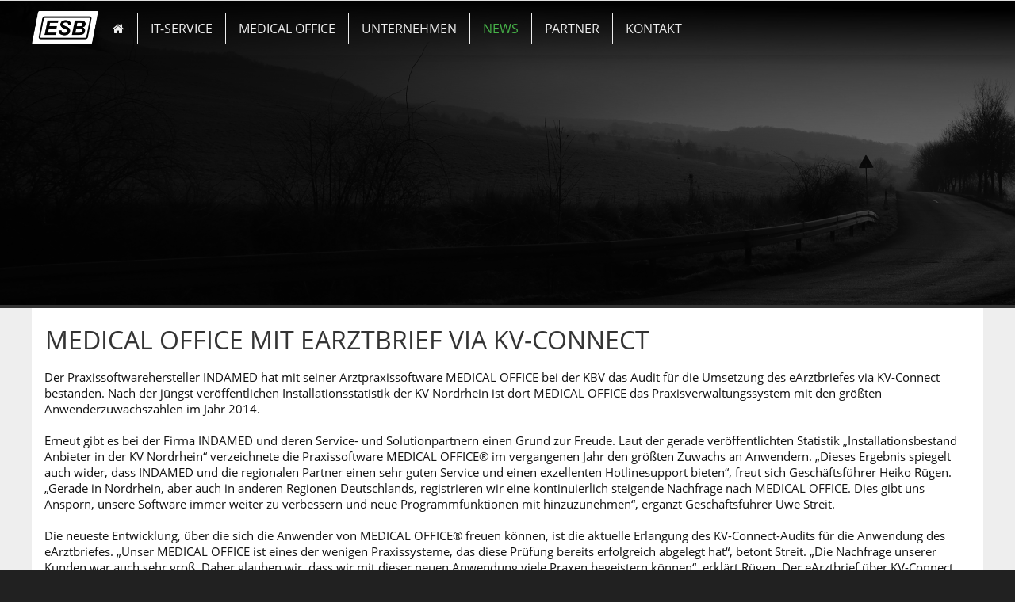

--- FILE ---
content_type: text/html; charset=utf-8
request_url: https://www.info-esb.de/index.php?this=frame&s=news&c=20210819121001
body_size: 4818
content:
<!DOCTYPE html>
<html lang="de">

	<head>
		
		
		<meta charset="utf-8" />
		<meta http-equiv="X-UA-Compatible" content="IE=edge">
		<meta name="viewport" content="width=device-width, initial-scale=1.0, user-scalable=0, minimum-scale=1.0, maximum-scale=1.0" />
		<title id="title">MEDICAL OFFICE mit eArztbrief via KV-Connect | ESB - Electronic Service Bendeleben</title>
		<meta name="theme-color" content="#111111" id="meta-theme-color" />
		<meta name="msapplication-TileColor" content="#111111" id="meta-msapplication-TileColor" />
		<meta name="description" content="MEDICAL OFFICE mit eArztbrief via KV-Connect" id="meta-description" />
		<meta name="keywords" content="ESB, Arztpraxen, Fachpraxen, Praxissoftware, MEDICAL OFFICE, Electronic, Service, Bendeleben, IT-Partner, MEDICAL OFFICE,INDAMED,Update,eArztbrief,KV-Connect,Solutionpartner,Servicepartner,Telefon" id="meta-keywords" />
		<meta name="author" content="isocity" id="meta-author" />
		<meta name="robots" content="index, follow" id="meta-robots" />
		<meta name="mobile-web-app-capable" content="yes" id="meta-mobile-web-app-capable" />
		<meta name="apple-mobile-web-app-capable" content="yes" id="meta-apple-mobile-web-app-capable" />
		<meta name="apple-mobile-web-app-status-bar-style" content="black" id="meta-apple-mobile-web-app-status-bar-style" />
		<meta property="og:title" content="MEDICAL OFFICE mit eArztbrief via KV-Connect | ESB - Electronic Service Bendeleben" id="og-title" />
		<meta property="og:image" content="https://www.info-esb.de/css/theme/esb/img/logo/og_default.png" id="og-image" />
		<meta property="og:description" content="MEDICAL OFFICE mit eArztbrief via KV-Connect" id="og-description" />
		<meta property="og:url" content="https://www.info-esb.de/index.php?this=frame&s=news&c=20210819121001" id="og-url" />
		<meta property="og:site_name" content="ESB - Electronic Service Bendeleben" id="og-site_name" />
		<meta property="og:type" content="article" id="og-type" />
		<meta property="twitter:card" content="summary" id="twitter-card" />
		<meta property="twitter:url" content="https://www.info-esb.de/index.php?this=frame&s=news&c=20210819121001" id="twitter-url" />
		<meta property="twitter:title" content="MEDICAL OFFICE mit eArztbrief via KV-Connect" id="twitter-title" />
		<meta property="twitter:description" content="MEDICAL OFFICE mit eArztbrief via KV-Connect" id="twitter-description" />
		<meta property="twitter:image" content="https://www.info-esb.de/css/theme/esb/img/logo/og_default.png" id="twitter-image" />
		<link rel="shortcut icon" href="css/theme/esb/img/logo/favicon.ico" type="image/x-icon" />
		<link rel="stylesheet" href="css/?theme=esb&ver=2018&log=0&ud=27022019" id="theme">
		<link rel="stylesheet" href="css/responsive.php?theme=esb&ver=2018&display=hd&ratio=16_9&log=0&ud=27022019" id="responsive">
		<link rel="stylesheet" href="css/fonts/fa/css/font-awesome.min.css" id="fontAwsome" />
		<link rel="stylesheet" href="css/fonts/opensans/opensans.css" id="opensans" />
								
	</head>
	
	<body class="body">
		
		<div class="header">
<noscript>
	<style type="text/css">
		.header{background: white;}
		.dashlink{color: #343434;}
		.logo{background-image: url(css/theme/esb/img/logo/logo.png);}
	</style>
</noscript>
		<div class="hide-sm header no-select cursor-default rel">
			<div class="header-top ci-top rel">
				<div class="abs nav-bg-left"></div>
				<div class="abs nav-bg-right"></div>
				<div class="header-top-outer rel">
					<div class="header-top-inner wrapper rel navigation">
						<a href="?this=frame" class="logo-link"><span class="logo"></span></a>	
						<a href="?s=home&amp;this=frame" class="nav-point dashlink rel mpoint"><i class="fa fa-home"></i></a>
						<div class="dropdown-menu rel" onmouseover="magic.menu(this)" onmouseout="magic.menu(this,true)" onclick="magic.menu(this,true)">
							<a href="?s=itservice&this=frame" class="nav-point dashlink rel mpoint">IT-SERVICE</a>
							<div class="dropdown-menu-hook abs animate" style="">
								<div class="dropdown-menu-block animate abs">
									
									<a href="?s=itservice&i=software&this=frame" class="dropdown-menu-point" target="_blank">SOFTWARE</a>
									<a href="?s=itservice&i=hardware&this=frame" class="dropdown-menu-point" target="_blank">HARDWARE</a>
									<a href="?s=itservice&i=service&this=frame" class="dropdown-menu-point" target="_blank">SERVICE</a>
								</div>
							</div>
							
						</div><a href="?s=medicaloffice&this=frame" class="nav-point dashlink rel mpoint">MEDICAL OFFICE</a><a href="?s=unternehmen&this=frame" class="nav-point dashlink rel mpoint">UNTERNEHMEN</a><a href="?s=news&this=frame" class="nav-point dashlink rel mpoint active">NEWS</a><a href="?s=partner&this=frame" class="nav-point dashlink rel mpoint">PARTNER</a><a href="?s=kontakt&i=kontakt&this=overlay" class="nav-point dashlink rel mpoint lastpoint">KONTAKT</a><div class="clear"></div>
						<div class="clear"></div>
					</div>
				</div>
				<div class="clear"></div>
			</div>
			<div class="header-middle ci-head rel">
				<div class="header-middle-outer rel">
					<div class="header-middle-inner wrapper rel"></div>
					<!-- fallbackImg -->
					<img src="css/theme/esb/img/logo/og_image.jpg" style="height: 0; width: 0;" alt="image" />
					<!-- end fallbackImg --> 
				</div>
			</div>
			<div class="header-bottom ci-menu rel">
				<div class="header-bottom-outer rel">
					<div class="header-bottom-inner wrapper rel">
						<div class="abs nav-bar" style=""></div>

					</div>
				</div>
				<div class="clear"></div>
			</div>
		</div>
		<!-- smartphone -->
		<div class="show-sm top-bar">
			<a href="?s=news&c=20210819121001&sidemenu=force" class="dashlink-icon silent-link sidemenu mpoint"><!--Menu-->
				<span class="fa fa-bars left mpoint sidemenu"></span><span class="sidemenu mpoint">Menü</span>
			</a>
			<a href="?s=home&this=frame" aria-label="logo home link"><span class="top-bar-logo"></span></a>
			<div class="clear"></div>
		</div>
		
		<div class="show-sm menu">
			<div style="height: 20px; width: auto;"></div>
			<a href="?s=home&this=frame" class="nav-point dashlink rel mpoint"><i class="fa fa-home"></i> Startseite</a>
			<a href="?s=itservice&this=frame" class="nav-point dashlink rel mpoint">IT-SERVICE</a><a href="?s=medicaloffice&this=frame" class="nav-point dashlink rel mpoint">MEDICAL OFFICE</a><a href="?s=unternehmen&this=frame" class="nav-point dashlink rel mpoint">UNTERNEHMEN</a><a href="?s=news&this=frame" class="nav-point dashlink rel mpoint active">NEWS</a><a href="?s=partner&this=frame" class="nav-point dashlink rel mpoint">PARTNER</a><a href="?s=kontakt&i=kontakt&this=overlay" class="nav-point dashlink rel mpoint lastpoint">KONTAKT</a><div class="clear"></div>
				<div class="hr show-sm"></div>
			<a href="?s=home&i=impressum&this=frame" class="nav-point dashlink point-impressum mpoint">Impressum</a>
			<a href="?s=home&i=datenschutz&this=frame" class="nav-point dashlink point-privacy-policy mpoint">Datenschutz</a>
			<!--<a href="" class="nav-point dashlink" target="_blank" rel="noopener">Sample Link</a>-->
			<div class="clear"></div>							
		</div>
		<!-- end smartphone -->
		<div class="clear"></div>
		</div>		
		<!-- main -->
		<div class="frame rel">
			<div class="frame-head rel">
			
		<div class="slideshow slideshow-header" style="">
			
			<img class="" src="site/esb/news/sub/slideshow/placeholder/cache/header_street_2.png" style="width: 1920px; height: 385px; float: none;">
			<div class="slideshowContainer"></div>
			<div class="slideshowControls">
				<div class="dots"></div>
			</div>		
			<div class="slideshowmeta slideshowmeta-title"></div>
			<span class="slideshowTarget hidden">?w=slideshow&s=news&i=slideshow&n=slideshow</span>
		</div>
		<div class="clear"></div>
			</div>
			<div class="frame-body">
				<div class="wrapper">
				<div class="element element-news-sub" id="news_news"><div class="news-header-image"></div><h1 class="news-headline">MEDICAL OFFICE mit eArztbrief via KV-Connect</h1><div class="news-body-image"></div><div class="news-text news-news"><div>Der Praxissoftwarehersteller INDAMED hat mit seiner Arztpraxissoftware MEDICAL OFFICE bei der KBV das Audit für die Umsetzung des eArztbriefes via KV-Connect bestanden. Nach der jüngst veröffentlichen Installationsstatistik der KV Nordrhein ist dort MEDICAL OFFICE das Praxisverwaltungssystem mit den größten Anwenderzuwachszahlen im Jahr 2014.</div><div><br></div><div>Erneut gibt es bei der Firma INDAMED und deren Service- und Solutionpartnern einen Grund zur Freude. Laut der gerade veröffentlichten Statistik „Installationsbestand Anbieter in der KV Nordrhein“ verzeichnete die Praxissoftware MEDICAL OFFICE® im vergangenen Jahr den größten Zuwachs an Anwendern. „Dieses Ergebnis spiegelt auch wider, dass INDAMED und die regionalen Partner einen sehr guten Service und einen exzellenten Hotlinesupport bieten“, freut sich Geschäftsführer Heiko Rügen. „Gerade in Nordrhein, aber auch in anderen Regionen Deutschlands, registrieren wir eine kontinuierlich steigende Nachfrage nach MEDICAL OFFICE. Dies gibt uns Ansporn, unsere Software immer weiter zu verbessern und neue Programmfunktionen mit hinzuzunehmen“, ergänzt Geschäftsführer Uwe Streit.</div><div><br></div><div>Die neueste Entwicklung, über die sich die Anwender von MEDICAL OFFICE® freuen können, ist die aktuelle Erlangung des KV-Connect-Audits für die Anwendung des eArztbriefes. „Unser MEDICAL OFFICE ist eines der wenigen Praxissysteme, das diese Prüfung bereits erfolgreich abgelegt hat“, betont Streit. „Die Nachfrage unserer Kunden war auch sehr groß. Daher glauben wir, dass wir mit dieser neuen Anwendung viele Praxen begeistern können“, erklärt Rügen. Der eArztbrief über KV-Connect erlaubt eine schnelle und sichere Übermittlung qualitativ aussagekräftiger Informationen bis hin zu bewegten Bildsequenzen. Neben der Sicherheit kann durch die Nutzung des eArztbriefes auch die Wirtschaftlichkeit in der medizinischen Versorgung erhöht werden.</div></div><div class="clear"></div><div class="tag-container"> <br /><a href="?this=frame&s=news&c=&tag=MEDICAL OFFICE" class="hashtag tag-link news">#MEDICAL OFFICE</a> <a href="?this=frame&s=news&c=&tag=INDAMED" class="hashtag tag-link news">#INDAMED</a> <a href="?this=frame&s=news&c=&tag=Update" class="hashtag tag-link news">#Update</a> <a href="?this=frame&s=news&c=&tag=eArztbrief" class="hashtag tag-link news">#eArztbrief</a> <a href="?this=frame&s=news&c=&tag=KV-Connect" class="hashtag tag-link news">#KV-Connect</a> <a href="?this=frame&s=news&c=&tag=Solutionpartner" class="hashtag tag-link news">#Solutionpartner</a> <a href="?this=frame&s=news&c=&tag=Servicepartner" class="hashtag tag-link news">#Servicepartner</a> <a href="?this=frame&s=news&c=&tag=Telefon" class="hashtag tag-link news">#Telefon</a>  <div class="clear"></div><br /> <br /></div><div class="share-container"><div class="share-container-headline">Teilen</div> <br /> 
					
					<!--<a href="https://www.facebook.com/sharer.php?u=https%3A%2F%2Fwww.info-esb.de%2Findex.php%3Fthis%3Dframe%26s%3Dnews%26c%3D20210819121001%26c%3D20210819121001%26referer%3Dfacebook" title="facebook" target="_blank" class="silent-link" ><span class="socicon socicon-facebook pane-buttons-big"></span></a>
					
					<a href="https://twitter.com/share?url=https%3A%2F%2Fwww.info-esb.de%2Findex.php%3Fthis%3Dframe%26s%3Dnews%26c%3D20210819121001%26c%3D20210819121001%26referer%3Dtwitter"  title="twitter" target="_blank" class="silent-link"><span class="socicon socicon-twitter pane-buttons-big"></span></a>
					
					<a href="https://www.facebook.com/dialog/send?app_id=140382119885149&link=https%3A%2F%2Fwww.info-esb.de%2Findex.php%3Fthis%3Dframe%26s%3Dnews%26c%3D20210819121001%26c%3D20210819121001%26dmcid%3Dsm_fbm&redirect_uri=https%3A%2F%2Fwww.info-esb.de%2Findex.php%3Fthis%3Dframe%26s%3Dnews%26c%3D20210819121001%26c%3D20210819121001%26referer%3Dfbmessenger" title="facebook-messenger" target="_blank" class="silent-link"><span class="socicon socicon-messenger pane-buttons-big"></span></a>
					
					<a href="mailto:?subject=https://info-esb.de%20|%20MEDICAL+OFFICE+mit+eArztbrief+via+KV-Connect&amp;body=Hey,%0D%0A%0D%0ASchau+dir+das+an%3A+https%3A%2F%2Fwww.info-esb.de%2Findex.php%3Fthis%3Dframe%26s%3Dnews%26c%3D20210819121001%26c%3D20210819121001%26referer%3Demail" title="email" target="_blank" class="silent-link"><span class="socicon socicon-mail pane-buttons-big"></span></a>-->
					
					
					
					<a href="https://www.facebook.com/sharer.php?u=https%3A%2F%2Fwww.info-esb.de%2Findex.php%3Fthis%3Dframe%26s%3Dnews%26c%3D20210819121001%26c%3D20210819121001%26referer%3Dfacebook" title="facebook" target="_blank" class="silent-link" ><span class="fa fa-facebook pane-buttons-big fa-2x"></span></a>
					
					<a href="https://twitter.com/share?url=https%3A%2F%2Fwww.info-esb.de%2Findex.php%3Fthis%3Dframe%26s%3Dnews%26c%3D20210819121001%26c%3D20210819121001%26referer%3Dtwitter"  title="twitter" target="_blank" class="silent-link"><span class="fa fa-twitter pane-buttons-big fa-2x"></span></a>
					
					<a href="mailto:?subject=https://info-esb.de%20|%20MEDICAL+OFFICE+mit+eArztbrief+via+KV-Connect&amp;body=Hey,%0D%0A%0D%0ASchau+dir+das+an%3A+https%3A%2F%2Fwww.info-esb.de%2Findex.php%3Fthis%3Dframe%26s%3Dnews%26c%3D20210819121001%26c%3D20210819121001%26referer%3Demail" title="email" target="_blank" class="silent-link"><span class="fa fa-envelope pane-buttons-big fa-2x"></span></a>
					
					 <br /> <br /></div></div>
				</div>
			</div></div>
		<!-- main end -->
		<div class="footer">
		<div class="footer cursor-default rel">

			<div class="footer-top ci-footline rel"></div>
			<div class="footer-middle ci-foot rel">
				<div class="wrapper rel">
				
					<div class="clear"></div>
					<br /><br />
					<div class="small-space"></div>
					
					<div class="col-cell col-hd-33 col-lg-33 col-md-100 col-sm-100">
					

						<img src="css/theme/esb/img/logo/logo-w.png" class="footer-logo" />
						<img src="site/esb/home/sub/slideshow/slideshow/20210805173836/cache/MEDICAL_OFFICE_Logo_2020_w_bdl_tn.png" style="width: 200px; height: auto;" class="footer-logo mo" />
						<div class="clear"></div>
						
					</div>
					<div class="col-cell col-hd-66 col-lg-66 col-md-100 col-sm-100">
					
						<div class="col-cell col-hd-33 col-lg-33 col-md-50 col-sm-100">
							<div class="footer-headline">ESB BENDELEBEN</div>
							<div class="footer-line">Schloßstraße 5</div>
							<div class="footer-line">99707 Bendeleben</div>
							<div class="footer-line">Gemeinde Kyffhäuserland</div>
							<br />
							<div class="footer-line">Tel.: <a href="tel:03467177425" class="footer-link inline">034671 - 77425</a></div>
							<div class="footer-line">Fax: <a href="fax:03467179220" class="footer-link inline">034671 - 79220</a></div>
							<div class="footer-line">Mobil: <a href="tel:01608574072" class="footer-link inline">0160 - 8574072</a></div>
							<div class="footer-line">E-Mail: <a href="mailto:office@info-esb.de" class="footer-link inline">office@info-esb.de</a></div>
							<br /><br />
						</div>
						<div class="col-cell col-hd-33 col-lg-33 col-md-50 col-sm-100">
							<div class="footer-headline">ESB MAGDEBURG</div>
							<div class="footer-line">Goldschmiedebrücke 9</div>
							<div class="footer-line">39104 Magdeburg</div>
							<br />
							<br />
							<div class="footer-line">Tel.: <a href="tel:039150549174" class="footer-link inline">0391 - 50549174</a></div>
							<div class="footer-line">Fax: <a href="fax:03467179220" class="footer-link inline">034671 - 79220</a></div>
							<div class="footer-line">Mobil: <a href="tel:015156163450" class="footer-link inline">0151 - 56163450</a></div>
							<div class="footer-line">E-Mail: <a href="mailto:magdeburg@info-esb.de" class="footer-link inline">magdeburg@info-esb.de</a></div>
							<br /><br /><br />
						</div>
						<div class="col-cell col-hd-16 col-lg-16 col-md-50 col-sm-100">
							<div class="footer-headline">SERVICE</div>
							<a href="site/esb/home/title/cache/Fernwartung.exe" class="footer-link">Download <br />PC-Visit</a>
							<a href="https://www.app-esb.de/" class="footer-link" target="_blank">ESB-Portal</a>
							<br /><br />
						</div>
						<div class="col-cell col-hd-16 col-lg-16 col-md-50 col-sm-100">
							<div class="footer-headline">LEGAL</div>
							<a href="?this=overlay&s=kontakt&i=kontakt" class="footer-link">Kontakt</a>
							<a href="?this=frame&s=home&i=impressum" class="footer-link">Impressum</a>
							<a href="?this=frame&s=home&i=datenschutz" class="footer-link">Datenschutz</a>
							<br /><br />
						</div>
						<div class="clear"></div>
						
					</div>
					<div class="clear"></div>

					<br />
				</div>
			</div>
			<div class="footer-bottom ci-end rel">
				© 2025 • ESB - Electronic Service Bendeleben
			</div>
				
		</div>
		<!-- Start ImageViewer -->
		<div class="layerFix">
			<div class="layerAbs">
				<div class="imgLayer"></div>
				<div class="imgMenu border-thin-top">
				
					<div class="prevImg" onmouseover="magic.css.set(this,'backgroundPosition','-32px');" onmouseout="magic.css.set(this,'backgroundPosition',0);"></div>
					<div class="centerpoint"></div>
					<div class="nextImg" onmouseover="magic.css.set(this,'backgroundPosition','-64px');" onmouseout="magic.css.set(this,'backgroundPosition','-96px');"></div>
				
				</div>
				<div class="closer" onmouseover="magic.css.set(this,'backgroundPosition','27px');" onmouseout="magic.css.set(this,'backgroundPosition',0);"></div>
			</div>
		</div>
		<!-- End ImageViewer -->
</div>
		<span class="debug-container drag hidden"></span>

		<span class="JS" id="js-preload">
		
			<script type="text/javascript" src="app/?m=move%7Cconfig%7Cmagic%7Cresponse%7Cevents%7Cslideshow%7Cuser%7Capp&log=0&app=esb"></script>
			<script type="text/javascript">
				var styler = false;
				var ga = function(fall,ba,ck){};			</script>
		</span>
		<span class="JS" id="js-app">
			<script type="text/javascript" src="app/app-reset.js" id="app-init"></script>		
		</span>
		
	</body>
	
</html>

--- FILE ---
content_type: text/html; charset=utf-8
request_url: https://www.info-esb.de/index.php?w=slideshow&s=news&i=slideshow&n=slideshow
body_size: 215
content:
[{"meta":{"slidetitle":"","background":"transparent"},"html":"<img class=\"\" src=\"site\/esb\/news\/sub\/slideshow\/slideshow\/20211105112246\/cache\/header_street_2.png\" style=\"width: 1920px; height: 385px; float: none;\">"}]

--- FILE ---
content_type: text/css;charset=UTF-8
request_url: https://www.info-esb.de/css/?theme=esb&ver=2018&log=0&ud=27022019
body_size: 9397
content:
*{}html{overflow-y: scroll}body,html{height: 100%;width: 100%}body{margin: 0;font-family: arial}.base{height: 100%;width: 100%}.xbase{position: absolute;top: 0;left: 0;height: 100%;width: 100%}.left{float: left}.right{float: right}.left-50{float: left;width: 50%}.right-50{float: right;width: 50%}.clear{clear: both}.text-center{text-align: center}.text-right{text-align: right}.text-left{text-align: left}.text-black {color: black}.text-white {color: white}.text-red, .red{color: red}.hidden{display: none}.hidden-mask{position: absolute;height: 100px;width: 100px;left: -200px;top: -200px}.block{display: block}.inline{display: inline}.rel{position: relative}.abs{position: absolute}.zero{top: 0;left: 0}.stretch{top: 0;left: 0;bottom: 0;right: 0}.fix, .fixed{position: fixed}.point{overflow: visible;height: 1px;width: 1px;height: 0;width: 0}.line, .text{}.opacity0{-ms-filter: "progid:DXImageTransform.Microsoft.Alpha(Opacity=0)";filter: alpha(opacity=0);-moz-opacity: 0.0;-khtml-opacity: 0.0;opacity: 0.0}.opacity1{-ms-filter: "progid:DXImageTransform.Microsoft.Alpha(Opacity=1)";filter: alpha(opacity=1);-moz-opacity: 0.1;-khtml-opacity: 0.1;opacity: 0.1}.opacity2{-ms-filter: "progid:DXImageTransform.Microsoft.Alpha(Opacity=2)";filter: alpha(opacity=2);-moz-opacity: 0.2;-khtml-opacity: 0.2;opacity: 0.2}.opacity3{-ms-filter: "progid:DXImageTransform.Microsoft.Alpha(Opacity=3)";filter: alpha(opacity=3);-moz-opacity: 0.3;-khtml-opacity: 0.3;opacity: 0.3}.opacity4{-ms-filter: "progid:DXImageTransform.Microsoft.Alpha(Opacity=4)";filter: alpha(opacity=4);-moz-opacity: 0.4;-khtml-opacity: 0.4;opacity: 0.4}.opacity5{-ms-filter: "progid:DXImageTransform.Microsoft.Alpha(Opacity=5)";filter: alpha(opacity=5);-moz-opacity: 0.5;-khtml-opacity: 0.5;opacity: 0.5}.opacity6{-ms-filter: "progid:DXImageTransform.Microsoft.Alpha(Opacity=6)";filter: alpha(opacity=6);-moz-opacity: 0.6;-khtml-opacity: 0.6;opacity: 0.6}.opacity7{-ms-filter: "progid:DXImageTransform.Microsoft.Alpha(Opacity=7)";filter: alpha(opacity=7);-moz-opacity: 0.7;-khtml-opacity: 0.7;opacity: 0.7}.opacity8{-ms-filter: "progid:DXImageTransform.Microsoft.Alpha(Opacity=8)";filter: alpha(opacity=8);-moz-opacity: 0.8;-khtml-opacity: 0.8;opacity: 0.8}.opacity9{-ms-filter: "progid:DXImageTransform.Microsoft.Alpha(Opacity=9)";filter: alpha(opacity=9);-moz-opacity: 0.9;-khtml-opacity: 0.9;opacity: 0.9}.no-select, .noselect{-webkit-touch-callout: none; -webkit-user-select: none; -khtml-user-select: none;-moz-user-select: none;-ms-user-select: none; user-select: none; }.cursor-default{cursor: default}.uppercase{text-transform: uppercase}.xtop{top: 0}.xbottom{bottom: 0}.xright{right: 0}.xleft{left: 0}.small-text, .smalltext, .small{font-size: 8pt}.space{display: block;overflow: hidden;height: 1px;height: 0;width: auto;margin: 24px 48px 24px 48px}.small-space{display: block;height: 12px;width: 12px}.hr{display: block;overflow: hidden;height: 1px;height: 0;width: auto;border-top: 1px solid silver;margin: 24px 48px 24px 48px}.softhr{display: block;overflow: hidden;height: 1px;height: 0;width: auto;border-top: 1px solid #dddddd;margin: 24px 48px 24px 48px}.neutral{border: 1px solid blue !important;color: blue !important;background-color: #BBBBFF !important;padding: 4px 6px 4px 6px}.success{border: 1px solid green !important;color: green !important;background-color: #BBFFBB !important;padding: 4px 6px 4px 6px}.warning{border: 1px solid orange !important;color: orangered !important;background-color: #FFFF99 !important;padding: 4px 6px 4px 6px}.error{border: 1px solid red !important;color: #AA0000 !important;background-color: #FF9999 !important;padding: 4px 6px 4px 6px}.indent{margin: 12px}.indentY{margin-top: 12px;margin-bottom: 12px}.indentX{margin-left: 12px;margin-right: 12px}.small-indent{margin: 8px}.big-indent{margin: 16px}.spare{display: block;margin-top: 4px}.dash-link, .dashlink{text-decoration: none;display: block}.basic-link, .basiclink{text-decoration: none}.smartlink{text-decoration: none}.smartlink:hover{text-decoration: underline}.shadow{-webkit-box-shadow: 0px 0px 29px 5px rgba(0,0,0,0.8);-moz-box-shadow: 0px 0px 29px 5px rgba(0,0,0,0.8);box-shadow: 0px 0px 29px 5px rgba(0,0,0,0.8)}.shadow-top{-webkit-box-shadow: 0px -3px 5px -1px rgba(0,0,0,0.75);-moz-box-shadow: 0px -3px 5px -1px rgba(0,0,0,0.75);box-shadow: 0px -3px 5px -1px rgba(0,0,0,0.75)}.shadow-right{-webkit-box-shadow: 3px 0px 5px -1px rgba(0,0,0,0.75);-moz-box-shadow: 3px 0px 5px -1px rgba(0,0,0,0.75);box-shadow: 3px 0px 5px -1px rgba(0,0,0,0.75)}.shadow-bottom{-webkit-box-shadow: 0px 3px 5px -1px rgba(0,0,0,0.75);-moz-box-shadow: 0px 3px 5px -1px rgba(0,0,0,0.75);box-shadow: 0px 3px 5px -1px rgba(0,0,0,0.75)}.shadow-left{-webkit-box-shadow: -3px 0px 5px -1px rgba(0,0,0,0.75);-moz-box-shadow: -3px 0px 5px -1px rgba(0,0,0,0.75);box-shadow: -3px 0px 5px -1px rgba(0,0,0,0.75)}.shadow-page{-webkit-box-shadow: 3px 3px 5px 1px rgba(0,0,0,0.75);-moz-box-shadow: 3px 3px 5px 1px rgba(0,0,0,0.75);box-shadow: 3px 3px 5px 1px rgba(0,0,0,0.75)}.shadow-event{-webkit-box-shadow: 3px -3px 5px 1px rgba(0,0,0,0.75);-moz-box-shadow: 3px -3px 5px 1px rgba(0,0,0,0.75);box-shadow: 3px -3px 5px 1px rgba(0,0,0,0.75)}.up{-webkit-box-shadow: 2px 2px 8px 0px rgba(0,0,0,0.5);-moz-box-shadow: 2px 2px 8px 0px rgba(0,0,0,0.5);box-shadow: 2px 2px 8px 0px rgba(0,0,0,0.5)}.up-left{-webkit-box-shadow: -8px 9px 16px -5px rgba(0,0,0,0.8);-moz-box-shadow: -8px 9px 16px -5px rgba(0,0,0,0.8);box-shadow: -8px 9px 16px -5px rgba(0,0,0,0.8)}.paper{background-color: white}.glass{background-position: 0;background-size: 100%;background-repeat: no-repeat;background-image:url('basic/img/glass.png')}.separator{display: block;overflow: hidden;height: 100%;width: 1px;width: 0;width: auto;margin-left: 11px;margin-right: 12px}.hand{cursor: pointer}.silent-link {text-decoration: none}.basiclink {color: gray;text-decoration: none;cursor: pointer}.basiclink:hover {color: silver}.wrapper{margin: 0 auto;width: 960px; }.cut-x{overflow-x: hidden}.cut-y{overflow-y: hidden}.cut{overflow: hidden}.debug-container{position: fixed;bottom: 0;right: 0;height: 200px;background-color: rgba(0,0,0,0.5);color: white;font-weight: bold;font-size: 10pt;overflow-y: scroll;z-index: 100000}.errorMsg{padding: 8px;margin: 8px;border-bottom: 1px solid white}.col-cell{display: block;float: left}.row-lg, .row-md, .row-sm{}.tabpanel{display: none}.active-tabpanel{display: block !important}.col-lg, .col-md, .col-sm{}.mask{background: fuchsia}.img-auto-fit{width: 100%;height: auto}input:-webkit-autofill, textarea:-webkit-autofill, select:-webkit-autofill{background-color: transparent !important;background-image: url('basic/img/white30.png')}.youtube-container{position: relative;width: 100%;height: 0;padding-bottom: 56.25%}.youtube-video{position: absolute;top: 0;left: 0;width:100%;height: 100%;float: none;clear: both}.block-background{position: absolute;top: 0;left: 0;right: 0;bottom: 0;width: 100%;height: 100%;display: block}.no-break{white-space: nowrap}.hints{height: 40px;background-color: silver}.youtube-container{position: relative;width: 100%;height: 0;padding-bottom: 56.25%}.youtube-video{position: absolute;top: 0;left: 0;width:100%;height: 100%;float: none;clear: both}.highlight{background-color: yellow; color: black; font-weight: bold; border-radius: 2px}.success_blink {animation: blinker 1s linear 1}@keyframes blinker {50% { background-color: #00d062; }}.error_blink {animation: error_blinker 1s linear 1}@keyframes error_blinker {50% { background-color: #aa0000; }}.dont-break-out {overflow-wrap: break-word;word-wrap: break-word;-ms-word-break: break-all;word-break: break-all;word-break: break-word;-ms-hyphens: auto;-moz-hyphens: auto;-webkit-hyphens: auto;hyphens: auto}.icon{margin: -3px}.social-icon{margin: 4px;height: 50px}.icon{height: 24px;width: 24px;background-position: 0;background-size: 24px;background-repeat: no-repeat}.small-icon{height: 16px;width: 16px;background-position: 0;background-size: 16px;background-repeat: no-repeat}.mini-icon {display: block;height: 24px;width: 24px;background-size: 24px;padding: 10px;margin: 0 4px 0 4px;background-repeat: no-repeat;background-position: center center}.big-icon{height: 48px;width: 48px;background-position: 0;background-size: 48px;background-repeat: no-repeat}.logo{background-position: 0;background-size: 100%;background-repeat: no-repeat}.navicon{background-position: left top;background-size: 100% 100%;height: 13px;width: 16px;display: block}.icon-location{background-image:url('basic/img/black/location-icon.png')}.icon-contact{background-image:url('basic/img/black/contact-icon.png')}.icon-drive{background-image:url('basic/img/black/drive-icon.png')}.icon-card{background-image:url('basic/img/black/card-icon.png')}.icon-new{background-image:url('basic/img/black/new-icon.png')}.icon-used{background-image:url('basic/img/black/used-icon.png')}.icon-electric{background-image:url('basic/img/black/electric-icon.png')}.icon-gas{background-image:url('basic/img/black/gas-icon.png')}.icon-action{background-image:url('basic/img/black/action-icon.png')}.icon-home{background-image:url('basic/img/black/home.png')}.icon-menu{background-image:url('basic/img/black/menu-icon.png')}.icon-next{background-image:url('basic/img/black/next-icon.png')}.icon-prev{background-image:url('basic/img/black/prev-icon.png')}.icon-logoff{background-image:url('basic/img/black/logoff-icon.png')}.icon-user{background-image:url('basic/img/black/user-icon.png')}.icon-repair{background-image:url('basic/img/black/repair-icon.png')}.icon-location-i{background-image:url('basic/img/white/location-icon.png')}.icon-contact-i{background-image:url('basic/img/white/contact-icon.png')}.icon-drive-i{background-image:url('basic/img/white/drive-icon.png')}.icon-card-i{background-image:url('basic/img/white/card-icon.png')}.icon-new-i{background-image:url('basic/img/white/new-icon.png')}.icon-used-i{background-image:url('basic/img/white/used-icon.png')}.icon-electric-i{background-image:url('basic/img/white/electric-icon.png')}.icon-gas-i{background-image:url('basic/img/white/gas-icon.png')}.icon-action-i{background-image:url('basic/img/white/action-icon.png')}.icon-home-i{background-image:url('basic/img/white/home.png')}.icon-menu-i{background-image:url('basic/img/white/menu-icon.png')}.icon-next-i{background-image:url('basic/img/white/next-icon.png')}.icon-prev-i{background-image:url('basic/img/white/prev-icon.png')}.icon-logoff-i{background-image:url('basic/img/white/logoff-icon.png')}.icon-user-i{background-image:url('basic/img/white/user-icon.png')}.icon-repair-i{background-image:url('basic/img/white/repair-icon.png')}.nav{}.header{z-index: 3;position: fixed;top: 0;right: 0;width: 100%}.header.scroll{box-shadow: 0 0 20px rgba(0, 0, 0, 0.15)}.header-top{border-top: 1px solid #dddddd;height: auto;background: transparent;box-shadow: 0 0 20px rgba(0, 0, 0, 0.15);padding-top: 2px}.header-top.scroll{background: #ffffff}.header-top-outer, .header-top-inner{height: 100%}.nav-bg {top: 0;right: 0;width: 100%}.logo-link {margin: 11px 2px 0 0;display: block;width: 84px;float: left}.logo{background-image: url(theme/esb/img/logo/logo-w.png);width: 84px;height: 42px}.logo.scroll{background-image: url(theme/esb/img/logo/logo.png); display: block; margin-top: -6px; }.header-middle{display: none}.header-middle-outer{height: 100%}.header-middle-inner{height: 100%}.logo-link {}.sub-nav{}.header-bottom{display: none}.function-button{color: white;text-align: center;font-weight: bold;font-size: 16pt;cursor: pointer;width: 200px;padding: 8px 4px;background-color: #373837;border-bottom: 2px solid #d80d20;margin: 12px 24px;display: block}.function-button:hover{background-color: #d80d20;border-bottom: 2px solid #373837;color: #ffffff}body, .body{font-size: 10pt;color: #111111;background-color: #ffffff;font-family: 'Open Sans', 'helvetica', arial;background-color: #212121}body {-ms-overflow-style: none;scrollbar-width: none}.frame{margin: 0;-webkit-box-shadow: 2px 5px 8px 0px rgba(0,0,0,0.5);-moz-box-shadow: 2px 5px 8px 0px rgba(0,0,0,0.5);box-shadow: 2px 5px 8px 0px rgba(0,0,0,0.5)}.frame-head{background: #eeeeee}.frame-body{margin: 0;background-color: #eeeeee}a{color: #46b248;text-decoration: none}a:hover{color: silver}.basic-link, .basiclink, .ci{color: #999999}.basic-link:hover, .basiclink:hover, .basic-link.active,.basiclink.active{color: #46b248}.block-link{border: 1px solid silver;padding: 12px 24px;display: block}.ci-top{color: #212121; background: transparent}.ci-head{color: #ededed; background: #000000}.ci-menu{color: #212121; background: #ffffff}.ci-body{color: #121212; background: #ffffff}.ci-footline{color: #ffffff; background: #181818; height: 11px}.ci-foot{color: #ffffff; background: #343434}.ci-end{color: #ededed; background: #121212}.footer-line{margin: 1px 0}h1{font-weight: normal;color: #444444;margin: 0}.headline.cascade{font-family: 'Toxigenesis Bold'}h2, .element-headline{color: #333333;font-weight: normal;font-size: 16pt;margin: 0;padding: 0}h3{color: #333333;font-weight: bold;margin: 0;padding: 0}h4{}h5{color: #343434;font-size: 14px;font-weight: bold}h6{color: #343434;font-size: 12px;font-weight: bold}li{line-height: 150%}li:hover{}.paper{border-radius: 6px}.left-paper-indent{margin-right: 16px}.paper-indent{padding: 28px}.hashtag{padding: 4px 6px;background: gray;color: white;border-radius: 2px;display: block;float: left;margin: 3px 2px;font-size: 10pt}.hashtag:hover{background: #343434;color: white}.tile{border: 1px solid gray;height: 200px;width: 200px;margin: 4px}.tile:hover{border-color: #E3000F}.print{color: gray;background: white;font-family: 'helvetica', arial;font-size: 12pt;margin: 12px}.text-line{margin: 2px 0;font-size: 10pt}.sub-headline{font-size: 20pt}a, .header, .header-top, .logo, .animate, .wrapper, .show-sm, .navigation, input, .element, .frame2, .function-button, .dashlink-icon{ -webkit-transition: all 0.5s cubic-bezier(0.645, 0.045, 0.355, 1);transition: all 0.5s cubic-bezier(0.645, 0.045, 0.355, 1)}.alternate-link{color: #00AA00;text-decoration: none;font-weight: bolder}.alternate-link:hover{color: #0000FF}.color{color: #0000FF}.color2, .separator{color: #00AA00}.foreground{background: #004488}.background{background: #ffffff}.background-line{background: gray}.top-bg{background-color: #eeeeee}.bottom-bg{min-height: 200px;background-color: #dddddd}.hr-color{display: block;overflow: hidden;height: 1px;height: 0;width: auto;border-top: 1px solid #333333;margin: 24px 48px 24px 48px}.border{border: 4px solid #d80d20}.border-bottom{border-bottom: 4px solid #d80d20}.border-top{border-top: 1px solid #d80d20}.big {font-size: 14pt;font-weight: bold;color: #373837}.frame{z-index: 2;background-color: #ffffff;color: #111111;min-height: 800px}.content{}.content.wrapper{background-color: #eeeeee}.sample{height: 350px}.pane-buttons{margin: 0 8px 0 8px;color: gray;font-size: 16pt}.pane-buttons:hover{color: black}.pane-buttons-big{margin: 0 8px 0 8px;color: gray;font-size: 24pt}.pane-buttons-big:hover{color: black}.icon-socicon{margin: 8px;color: white;font-size: 28pt}.icon-socicon:hover{color: silver}.subnav{display: block;float: left;border: 1px solid silver;background: #dddddd;color: gray;padding: 12px 16px;margin: 12px}.subnav:hover{background: #ffffff;color: #000000;border: 1px solid gray}.subnav.today{border: 2px solid #aaccff;margin: 11px}.subnav.active{background: #000000;color: #eeeeee}.subnav.active:hover{background: #ffffff;color: #000000}.sm-select{width: 100%;box-sizing: border-box;padding: 12px 16px;background: #ffffff;border: 1px solid white}.logo-history-right{height: 75px;width: auto;margin: 0 2px}.fix.centerpoint{position: fixed;top:0;right:-50%;z-index: 20001}.san-widget-floating{z-index: 90000 !important}.text-form-input, .div-form-input, .textarea-form-input, .select-form-input{border: 1px solid #e2e2e2 !important}#login{width: 100%;margin: 0;padding: 0}.login-panel{background-color: #333333;margin: 0 auto;width: 320px;border-radius: 2px}.login-container{padding: 2%;width: 96%}.pane{width: 84%}.field{border: 0;background: white;padding: 4%;margin: 4%;width: 92%;border-radius: 2px;box-sizing: border-box}.field.password{float: left;width: 76%}.field.login{cursor: pointer}.field.login:hover{background:#dddddd}.field-description{margin: 8px 4% 0 4%}.unlock {margin: 4% 0;cursor: pointer;background-image: url('basic/img/lock.png');background-size: 16px;float: left;width: 12%;height: 40px;background-position: center center;background-repeat: no-repeat;border: none;background-color: rgba(0,0,0,0.5);color: white;border-radius: 4px;font-family: verdana;font-size: 8pt}.message{padding: 6px 12px 6px 12px}.head-link.register:hover {background: #111111 !important;color: #ffffff !important}.head-link.register {font-size: 10pt;color: white;text-align: center;background: #000000;display: block;text-decoration: none}.gda-panel-head{width: 100%;min-height: 20px;background-image: url('../img/custom/container-head.png');background-size: 100% auto}.gda-panel-body{width: 100%;min-height: 20px;background-image: url('../img/custom/container-body.png');background-size: 100% 100%;overflow: auto}.gda-panel-foot{width: 100%;min-height: 20px;overflow: auto;background-image: url('../img/custom/container-foot.png');background-size: 100% auto;background-position: bottom left}.gda-panel-row{margin: 24px auto; width: 640px; padding: 24px 280px 24px 280px;background-color: #ffffff}.gda-panel-link{width: 150px;height: 153px}.gda-panel, .gda-panel-link{width: 150px;height: 153px;display: block;float: left;margin-right: 10px;background-color: transparent}.login-header{height: 80px;position: absolute;top: 0;left: 0;width: 100%;z-index: -1}.ci.line{height: 4px;font-size: 1px;width: 25%}.login-logo{height: 60px;margin: 10px 20px}.element{font-size: 11pt}.element.element-title{margin: 0;padding: 32px 0 12px}.word-wrapper-word{padding: 24px 28px 16px 28px;margin: 2px 0 2px 0}.word-wrapper-word2{margin: 0 0 12px 0}.word-wrapper-word3{padding: 24px 28px 16px 28px;margin: 0 0 12px 0}.word-word{}.element-wordcascade{margin-bottom: 12px}.word-wordcascade{padding: 0}.headline-wrapper-wordcascade{font-size: 16pt;color: #333333;padding-bottom: 4px}.word-wrapper-wordcascade{font-size: 10pt !important}.cascade-listpoint-wordcascade{list-style-type: none;padding: 4px}.profile-phone, .profile-fax, .profile-email, .profile-web, .card-phone, .card-fax, .card-email, .card-web, .product-phone, .product-fax, .product-email, .product-web{height: 16px;padding-left: 24px;padding-bottom: 2px;background-size: 16px 16px;background-position: 0 2px;background-repeat: no-repeat;margin-top: 2px}.profile-phone, .card-phone, .product-phone{background-image: url('basic/img/icons/phone.png')}.profile-fax, .card-fax, .product-fax{background-image: url('basic/img/icons/fax.png')}.profile-email, .card-email, .product-email{background-image: url('basic/img/icons/email.png')}.profile-web, .card-web, .product-web{background-image: url('basic/img/icons/web.png')}.element-profile, .element-card,.element-profile2, .element-card2,.element-profile3, .element-card3,.element-profile4, .element-card4,.element-profile5, .element-card5,.element-profile6, .element-card6,.element-product{width: 45%;margin: 2% 0% 2% 3%;float: left;min-height: 200px;background-image: url('basic/img/white10.png');color: #333333;background: white;box-shadow: 0 0 20px rgba(0, 0, 0, 0.15)}.element-product{min-height: 290px}.emaillink-profile, .emaillink-card, .weblink-profile, .weblink-card,.phonelink-profile, .phonelink-card,.faxlink-profile, .faxlink-card,.weblink-profile, .weblink-card, .weblink-product, .faxlink-product, .phonelink-product, .emaillink-product{color: gray}.tag-profile, .tag-card{}.word-profile, .word-card,.word-profile2, .word-card2,.word-profile3, .word-card3,.word-profile4, .word-card4,.word-profile5, .word-card5,.word-profile6, .word-card6,.word-product, .word-product{margin: 8px 0 8px 0;padding: 8px 8px 8px 16px;min-height: 102px;border-left: 1px solid silver;float: left}.word-product, .word-product{border: none}.word-layer-profile{margin-top: 6px}.fullname-profile, .card-profile,.fullname-profile2, .card-profile2,.fullname-profile3, .card-profile3,.fullname-profile4, .card-profile4,.fullname-profile5, .card-profile5,.fullname-profile6, .card-profile6,.fullname-product{font-weight: bold;font-size: 12pt;margin-bottom: 2px}.function-profile, .function-card,.function-profile2, .function-card2,.function-profile3, .function-card3,.function-profile4, .function-card4,.function-profile5, .function-card5,.function-profile6, .function-card6,.function-product{color: silver;margin-bottom: 12px}.telefon-profile, .telefax-profile, .email-profile, .telefon-card, .telefax-card, .email-card,.telefon-product, .telefax-product, .email-product{margin-bottom: 2px}.image-wrapper-profile, .image-wrapper-card,.image-wrapper-profile2, .image-wrapper-card2,.image-wrapper-profile3, .image-wrapper-card3,.image-wrapper-profile4, .image-wrapper-card4,.image-wrapper-profile5, .image-wrapper-card5,.image-wrapper-profile6, .image-wrapper-card6,.image-wrapper-product{height: 100px;width: 100px;padding: 8px 16px 8px 16px;margin-top: 8px;float: left}.image-profile, .image-card,.image-profile2, .image-card2,.image-profile3, .image-card3,.image-profile4, .image-card4,.image-profile5, .image-card5,.image-profile6, .image-card6.image-product{width: 100%;height: 100%;filter: gray; -webkit-filter: grayscale(1); filter: grayscale(1) brightness(1.2); transition: 0.3s}.image-profile:hover{filter: none; -webkit-filter: none; filter: none; }.headline-profile, .headline-card,.headline-profile2, .headline-card2,.headline-profile3, .headline-card3,.headline-profile4, .headline-card4,.headline-profile5, .headline-card5,.headline-profile6, .headline-card6,.headline-profile6{font-weight: bold}.subheadline-profile, .subheadline-card,.subheadline-profile2, .subheadline-card2,.subheadline-profile3, .subheadline-card3,.subheadline-profile4, .subheadline-card4,.subheadline-profile5, .subheadline-card5,.subheadline-profile6, .subheadline-card6,.subheadline-profile6{color: #999999;font-style: italic;margin-bottom: 5px;font-size: 10pt}.tagline-card{margin: 6px 0}.element-simplenews{margin-bottom: 20px}.image-wrapper-simplenews{float: left}.image-simplenews{width: 200px;border: 8px solid transparent;border-right: 18px solid transparent}.headline-simplenews{padding: 8px;font-size: 16pt;font-weight: bold}.word-wrapper-simplenews{padding: 8px;margin-bottom: 20px;margin-left: 220px}.element {position: relative}.element-news{background-color: white;box-sizing: border-box;border-bottom: 4px solid transparent;margin: 0 0 24px 0;border-radius: 4px}.word-news{}.headline-link-news{color: #222222;font-weight: bold;font-size: 14pt;text-decoration: none}.headline-link-news:hover{text-decoration: underline;color: #46b248}.headline-wrapper-news{padding: 16px 0 0 0}.word-wrapper-news{margin: 12px 24px 12px 0;font-size: 10pt}.more-link-container-news{padding: 2px 0 0 0}.more-link-news{color: #46b248;text-decoration: none}.more-link-news:hover{color: #343434}.image-news{width: 100%}.pic-half{width: 50%}.pic-200{width: 200px}.date-news{position: absolute;bottom: 24px;left: 232px}.pageswrapper-news{padding: 24px}.pages-news{float: left;background: silver;color: gray;padding: 8px 12px 8px 12px;margin: 1px}.points-news{background: none}.active-news{background: gray;color: white}.image-wrapper-news{float: left;margin: 16px;width: 200px}.image-link-news{}.element.element-news-sub{padding: 16px;background-color: #ffffff}.news-text.news-news{padding: 16px 0 0 0}.news-article-count{padding: 8px 16px;background-color: #ffffff;margin-bottom: 24px}.share-container{margin-top: 24px;padding: 4px 8px}.share-container-headline{margin: 0 4px -8px 4px;padding: 2px 8px 6px 8px;border-bottom: 1px solid silver}.share-news{display: none}.element-news.home{background-color: transparent;box-sizing: border-box;border-bottom: 4px solid transparent;margin: 0 0 12px 0;border-bottom: 1px solid silver;padding: 0 12px 12px 12px}.word-news.home{}.headline-link-news.home{color: #46b248;font-size: 11pt;font-weight: bold;line-height: 150%;word-spacing:normal;display:inline-block}.headline-link-news.home:hover{text-decoration: none;color: #343434}.headline-wrapper-news.home{padding: 0 0 0 0}.word-wrapper-news.home{margin: 8px 0;font-size: 9pt}.more-link-container-news.home{padding: 2px 0 0 0}.image-news.home{display: none}.date-news.home{position: relative;bottom: 0;left: 0;font-size: 9pt}.pageswrapper-news.home{display: none}.pages-news.home{display: none}.points-news.home{background: none}.active-news.home{background: gray;color: white}.image-wrapper-news.home{display: none}.image-link-news.home{}.share-news.home{display: none}.tags-tags-taglink{display: block;background-color: #ffffff;font-size: 10pt;margin: 2px 0;padding: 4px 8px}.tags-tags-taglink:hover, .tags-tags-taglink.active{background-color: #eeeeee;background-color: silver;color: #343434}.tags-tags.sort{font-size: 9pt;line-height: 20pt}.txtmark{font-size: 7pt;line-height: 24pt}.txtmark.active{color: #777777}.tags-tags-headline{display: block;background-color: #ffffff;color: #343434;font-size: 12pt;font-weight: bold;margin: 2px 0;padding: 8px 16px;border-radius: 2px}.filteredby.news{display: block;background-color: #ffffff;font-size: 10pt;margin: 0 0 24px;padding: 8px 16px;border-radius: 4px}.filteredbyword.news{font-style: italic;font-weight: bold}.sidebarlink.sidebarlinks{display: block;padding: 4px 16px;background-color: #ffffff;margin: 2px 0}.sidebarlink.sidebarlinks:hover{color: #000000;background-color: #dddddd; }.sidebarlinks-sidebarlinks-headline{display: block;background-color: #ffffff;color: #343434;font-size: 12pt;font-weight: bold;margin: 2px 0 4px;padding: 8px 16px;border-radius: 2px}.element-news2, .element-addcascade{background-color: white;box-sizing: border-box;border-bottom: 4px solid transparent}.pageswrapper-news2{padding: 24px}.pages-news2{float: left;background: silver;color: gray;padding: 8px 12px 8px 12px;margin: 1px}.points-news2{background: none}.active-news2{background: gray;color: white}.image-wrapper-news2{float: left;margin: 2px;width: 200px}.image-link-news2{}.element-timeline{margin-bottom: 70px;background-image: url('basic/img/color/cccccc.png');background-repeat: no-repeat;background-position: center center;background-size: 1px 100%}.word-wrapper-timeline{font-size: 12pt;color: #333333;padding: 6px 24px 0 24px}.word-wrapper-timeline.swap-right{width: 50%;float: right;padding-left: 20px;box-sizing: border-box}.word-wrapper-timeline.swap-left{text-align: right;width: 50%;float: left;padding-right: 20px;box-sizing: border-box}.headline-wrapper-timeline{font-size: 32pt;font-style: italic;color: #666666}.headline-wrapper-timeline.swap-right{width: 50%;float: left;text-align: right;padding-right: 20px;box-sizing: border-box}.headline-wrapper-timeline.swap-left{width: 50%;float: right;padding-left: 20px;box-sizing: border-box}.element-container.contactproduct{width: 102%;margin-left: -1%}.element.element-contactproduct{display: inline-block;width: 48%;margin: 1%;float: left;overflow: hidden}.element-wrapper.wrapper-contactproduct{width: 100%;background: white;border: 1px solid #cccccc; }.word-contactproduct{}.headline-wrapper-contactproduct.element-headline{background: #cccccc;color: #3b3b3a;padding: 8px 24px 12px 24px}.word-wrapper-contactproduct{padding: 12px}.contactproduct.price, .contactproduct.price2{float: left;padding: 24px;width: 240px}.contactproduct.price-value, .contactproduct.price-value2{background: #dddddd;font-size: 14pt;font-weight: bold;padding: 8px 16px;text-align: center}.contactproduct.price-condition, .contactproduct.price-condition2{font-size: 8pt;text-align: right}.contactproduct.price-description, .contactproduct.price-description2{font-size: 10pt;text-align: right}a.contactproduct.contact{width: 100%;background-color: #ffffff;font-size: 13pt;font-weight: bold;display: block;padding: 10px 0 12px 48px;color: #777777;border: 1px solid #ffffff;border-bottom: 1px solid #cccccc;background-image: url('basic/img/next.png');background-position: 16px 12px;background-repeat: no-repeat;background-size: 20px} a.contactproduct.contact:hover{background-position: 20px 12px;padding: 10px 0 12px 44px;color: #3b3b3a}.pageswrapper-search{padding: 24px;background-image: url('basic/img/black10.png');margin: 12px 0}.pages-search{float: left;background: silver;color: gray;padding: 8px 12px 8px 12px;margin: 1px}.points-search{background: none}.active-search{background: gray;color: white}#searchCount{font-size: 48px}.share-button{float: right;padding: 10px 20px;background-color: #3b3b3a;border-bottom: 4px solid #db000e;color: #ffffff;font-weight: normal;font-size: 10pt;text-align: center;display: block;margin: 0 12px 0 0}.share-button:hover{color: #ffffff; background-color: #db000e; border-color: #3b3b3a}.soft-hr{display: block;overflow: hidden;height: 1px;height: 0;width: auto;border-top: 1px solid #eeeeee;margin: 24px 24px 12px 24px}.cell{margin: 1px 20px 2px 20px}.cell.detail{margin: 1px 0 2px 0;width: 50%;float: left}.light-cell{padding: 2px 0}.light-cell.odd{background-color: #eeeeee}.dark-cell{background-image: url('basic/img/black20.png')}.headline-wrapper-foldout{font-size: 12pt;padding: 20px 12px 20px 36px;background-image: url('basic/img/white/arrow-right.png');background-position: 0 20px;background-repeat: no-repeat;background-size: 16px 16px;-webkit-transition: all 0.5s cubic-bezier(0.645, 0.045, 0.355, 1);transition: all 0.5s cubic-bezier(0.645, 0.045, 0.355, 1)}.headline-wrapper-foldout:hover{background-color: #cceeff}.word-wrapper-foldout{line-height: 150%}.element-shadowload{background-color: white;padding: 24px;border-radius: 5px;margin: 0 0 24px 0}.image-wrapper-shadowload{float: left;width: 120px;height: 120px;padding: 0 8px 0 8px}.image-shadowload{width: 100px;max-height: 100%}.element-shadowload.highlight{font-weight: normal;box-shadow: rgba(100, 100, 111, 0.2) 0px 7px 29px 0px}.highlight-line-blink {animation: highlightblinker 1s linear}.headline-shadowload {padding: 2px 0 4px 0;margin-left: 128px}.load-more-shadowload{background-image: url('basic/img/dropdown-down.png');background-size: 12px 12px;background-repeat: no-repeat;background-position: 0 4px;padding: 0 0 0 18px;font-size: 10pt}.load-less-shadowload{background-image: url('basic/img/dropdown-up.png');background-size: 12px 12px;background-repeat: no-repeat;background-position: 0 4px;padding: 0 0 0 18px;font-size: 10pt}@keyframes highlightblinker {50% {background-color: #46b248}}.contactform{background-color: #ffffff}.form-col{float: left;padding: 0 2% 0 2%;width: 46%}.form-col-textarea{width: 98%; }.form-col-widget{width: 96%; }.form-col-panel{padding: 0 5% 0 5%;width: 90%}.form-group{padding: 0}.radio-form-group{padding: 12px 4px 4px 4px}.textarea-form-group{height: auto}.form-input, .label-form-input, select, option{font-size: 12pt}.col-input{padding: 6px 2%;border: none;display: block;width: 96%;-ms-box-sizing: content-box;-moz-box-sizing: content-box;-webkit-box-sizing: content-box;box-sizing: content-box}.col-input-50{padding: 6px 2%;border: none;display: block;width: 46%;float: left;-ms-box-sizing: content-box;-moz-box-sizing: content-box;-webkit-box-sizing: content-box;box-sizing: content-box}.col-input{background: #eeeeee}select.col-input{padding: 6px 2%}.text-form-input, .div-form-input, .textarea-form-input, .select-form-input{padding: 6px;border: none;display: block;width: 96%;-ms-box-sizing:content-box;-moz-box-sizing:content-box;-webkit-box-sizing:content-box; box-sizing:content-box}.textarea-form-input{height: 180px}.form-description{margin: 12px 1px 4px 1px;color: gray;font-size: 8pt}.form-submit, .form-back{background: #555555;color: #eeeeee;font-size: 12pt;cursor: pointer;width: 200px;padding: 8px 8px 8px 8px;-ms-box-sizing:content-box;-moz-box-sizing:content-box;-webkit-box-sizing:content-box; border: none;margin: 2%;clear: both}.form-submit:hover, .form-back:hover{background-color: #333333}.form-back{background-image: url('basic/img/white/prev-icon.png');background-position: center left}.form-col-panel-select{width: 48%}hr{border: 0;border-bottom: 1px solid silver}.headline{font-weight: bold;color: #222222;font-size: 16pt;margin: 12px}.headline-img{height: 30px;width: auto;background-repeat: no-repeat;background-position: left top;background-size: auto 100%;display: block}.btn-choose{background-color: #E3000F;color: #ffffff;font-size: 16pt;display: block;width: 100%;text-align: center;margin:24px auto;padding: 8px 0;font-weight: bold}.btn-choose:hover{border-radius: 5px;color: #ffffff}.button-pane{background: #555555;color: #eeeeee;font-size: 20pt;font-weight: bold;cursor: pointer;display: block;padding: 6px 24px 8px 54px;-ms-box-sizing: content-box;-moz-box-sizing: content-box;-webkit-box-sizing: content-box;border-bottom: 5px solid #E3000F;background-image: url(basic/img/white/next-icon.png);background-repeat: no-repeat;background-position: 12px center;background-size: 28px;margin-bottom: 32px;clear: both}.button-pane:hover{color: #E3000F}.search-field, .search-field-half{}.search-field-half{}.search-form-description{margin: 12px 1px 4px 1px;color: black}.search-submit{background: #555555;color: #eeeeee;font-size: 12pt;cursor: pointer;width: 180px;padding: 8px 8px 8px 8px;-ms-box-sizing: content-box;-moz-box-sizing: content-box;-webkit-box-sizing: content-box;border: none;clear: both}.label-form-input{}.form-col.sym-checkbox.sym-confirm{width: 96%}.choose-car-type.locosearch{background-color: #3b3b3a;padding: 24px 0}.magiclabel {display: block;position: relative;padding-left: 35px;margin-bottom: 12px;cursor: pointer;font-size: 22px;-webkit-user-select: none;-moz-user-select: none;-ms-user-select: none;user-select: none;border: 4px solid transparent;border-radius: 4px;height: 120px;width: 260px;margin: 0 auto;background-color: #ffffff}.magiclabel:hover{border-bottom: 4px solid #E3000F}.magiclabel.suv{background-image: url('theme/gda/img/custom/suv.png');background-position: center 8px;background-size: 120px;background-repeat: no-repeat}.magiclabel.suv:hover,.magiclabel.suv.active{background-image: url('theme/gda/img/custom/suv_b.png')}.magiclabel.van{background-image: url('theme/gda/img/custom/van.png');background-position: center 8px;background-size: 120px;background-repeat: no-repeat}.magiclabel.van:hover,.magiclabel.van.active{background-image: url('theme/gda/img/custom/van_b.png')}.magiclabel.klw{background-image: url('theme/gda/img/custom/klw.png');background-position: center 8px;background-size: 120px;background-repeat: no-repeat}.magiclabel.klw:hover,.magiclabel.klw.active{background-image: url('theme/gda/img/custom/klw_b.png')}.magiccheckbox {position: absolute;opacity: 0;cursor: pointer;height: 0;width: 0}.checkmark {position: absolute;top: 30px;left: 8px;height: 25px;width: 25px;background-color: #ddd;border-radius: 4px}.magicdescription{position: absolute;bottom: 8px;left: 0;width: 100%;text-align: center;font-size: 12pt}.magiclabel:hover input ~ .checkmark {background-color: #3b3b3a}.magiclabel input:checked ~ .checkmark {background-color: #E3000F}.checkmark:after {content: "";position: absolute;display: none}.magiclabel input:checked ~ .checkmark:after {display: block}.magiclabel .checkmark:after {left: 9px;top: 5px;width: 5px;height: 10px;border: solid white;border-width: 0 3px 3px 0;-webkit-transform: rotate(45deg);-ms-transform: rotate(45deg);transform: rotate(45deg)}.auto-text-box{padding: 8px 16px;border: 1px solid silver;font-size: 10pt;color: #3b3b3a;margin: 0 2%;background-color: #eeeeee}.box-description{margin: 12px 2% 4px 2%}.box-attachment{padding: 8px 16px;border: 1px solid silver;border-radius: 4px;font-size: 10pt;color: #ffffff;margin: 0 2%;background-color: #db000e;float: left}.layerFix{display: none;position: fixed;left: 0;top: 0;height: 100%;width: 100%;z-index: 12000}.layerAbs{position: absolute;left: 0;top: 0;height: 100%;width: 100%;background-color: rgba(255,255,255,0.4)}.imgLayer{position: absolute;left: 0;right: 0;bottom: 76px;top: 0;background:rgba(255,255,255,0.8)}.imgMenu{width: 100%;position: absolute;left: 0px;right: 0px;bottom: 0px;border-top: 1px solid #46b248;height: 75px;background-image: url('basic/img/white70.png')}.prevImg{position: absolute;left: 100px;top: 18px;height: 32px;width:32px;background-image: url('basic/img/arrows.png')}.nextImg{position: absolute;right: 100px;top: 18px;height: 32px;width: 32px;background-image: url('basic/img/arrows.png');background-position: -96px 0px}.centerpoint{position: absolute;left: 50%;top: 50%;height: 0px;width: 0px;font-size: 1px}.titleImg{position: absolute;width: 160px;height: 40px;left: -100px;top: -20px;padding-left: 40px;font-size: 8pt;color: white;background-image: url('basic/img/zoom40.png');background-repeat: no-repeat}.titleImg:hover{background-image: url('basic/img/zoom40g.png')}.closer{position: absolute;right: 40px;top: 20px;width: 23px;height: 19px;padding-bottom: 8px;padding-left: 4px;background-color: rgba(0,0,0,0.9);background-image: url('basic/img/dclose.png');background-position: 0px 0px;box-shadow: 0px 0px 12px 5px #FFFFFF;border-radius: 2px;font-family: verdana;font-size: 1px}.pImage{display: block;position: absolute;margin: auto;top: 0;left: 0;right: 0;bottom: 0;max-height: 100%;max-width: 100%}.zoomImg, .prevImg, .nextImg, .showImg, .closer{cursor: pointer}.spell{border: 10px solid rgba(255,255,255,0.15);background: transparent !important}.spellbox{background: white !important}.iBoxClose{position: absolute;cursor: pointer;right: -40px;top: 0px;width: 23px;height: 19px;padding-bottom: 8px;padding-left: 4px;background-color: rgba(0,0,0,0.8);background-image: url('basic/img/dclose.png');background-position: 0px 0px;box-shadow: 0px 0px 12px 5px #FFFFFF;border-radius: 2px;font-family: verdana;font-size: 1px;overflow: auto}.iBoxContainer{}.iBox{display: none;position: absolute;width: 40px;height: 20px;left: -200px;top: -100px;background: url('img/black70.png');box-shadow: 0px 0px 12px 5px #FFFFFF;border: 1px solid white;border-radius: 4px;color: white;font-size: 8pt;font-family: verdana}.overlayImg{cursor: pointer}.controlbar{font-size: 12pt;font-weight: bold;padding: 8px;text-align: right}.centerpoint{position: fixed;top: 50%;left: 50%;overflow: visible;z-index: 26000}.resolvespell{position: absolute;cursor: pointer;right: 30px;bottom: 30px;width: 80px;padding: 6px;background-color: silver;border-radius: 2px;font-family: verdana;font-size: 8pt;overflow: auto;text-align: center;box-shadow: 0px 0px 8px 2px #cccccc}.counterspell{position: absolute;cursor: pointer;right: 8px;top: 8px;padding: 0 7px 3px 7px;background-image: url('basic/img/white80.png');background-position: 0px 0px;font-size: 16pt;overflow: hidden;text-align: center;box-shadow: 0px 0px 8px 2px #cccccc;color: #000000}.counterspell:hover, .resolvespell:hover{box-shadow: 0px 0px 12px 5px #cccccc;color: #d80d20}.spellbox{}.spell{position: absolute;width: 40px;height: 20px;left: -20px;top: -10px;background: #ffffff;-webkit-box-shadow: 4px 4px 5px 0px rgba(0,0,0,0.75);-moz-box-shadow: 4px 4px 5px 0px rgba(0,0,0,0.75);box-shadow: 4px 4px 5px 0px rgba(0,0,0,0.75);color: #222222;font-size: 8pt;z-index: 10001}.backframe{display: none;background: url('basic/img/black70.png');position : absolute;position : fixed;top : 0px;left : 0px;height : 100%;width : 100%;z-index: 25000}.overlay-titlebar{font-weight: bold;width: auto;padding: 13px 16px 15px 16px;font-size: 10pt;background-image: url('basic/img/black10.png');border-bottom: 1px solid #d80d20}.overlay-titlebar-contact{color: #102A3F;font-weight: bold;width: auto;padding: 11px 16px 13px 16px;font-size: 14pt;background-color: #ffffff;border-bottom: 1px solid #eeeeee}.sidewinder{width: 0;height: 100%;position: fixed;top: 0;left: 0;overflow-x: hidden;overflow-y: auto;z-index: 500}.sidewinder-closer{position: absolute;top: 0;right: 0;height: 44px;width: 44px;background-image: url('basic/img/white/prev-icon.png');background-position: center center;background-size: 18px 18px;background-repeat: no-repeat;cursor: pointer}.dropdown{cursor: pointer;border: 1px solid silver;padding: 4px 6px}.dropdown-container{cursor: default !important;position: relative;height: 0;overflow: hidden;padding-top: 8px;padding: 0}.dropdown-container.active{height: auto}.dropdown-wrapper{position: relative;bottom: 0;left: 0;padding-top: 4px;width: 100%}.tab{color: #ffffff;cursor: pointer;font-weight: bold;padding: 16px;text-decoration: none;background-color: #555555}.tab:hover{background-color: #3B3B3B; color: silver}.tab.active-tab{background-color: #3B3B3B;border-top: 5px solid #E3000F}.tab-link{}.tab-link:hover{background-color: #3B3B3B; color: silver}.tabpanel{margin-top: 16px;padding: 24px;background-color: #3B3B3B;padding: 24px 24px 48px 24px}.footer{z-index: 7;color: #ffffff}.footer-headline{font-weight: bold;font-size: 14pt;padding-bottom: 32px}.footer-link{display: block;text-decoration: none;margin-bottom: 6px;font-size: 10pt}.footer-link:hover{color: #eeeeee}.footer-link.inline{display: inline}.footer-top{height: 6px}.footer-middle{border-top: none;z-index: 7}.footer-bottom{padding: 4px;text-align: center}.footer-logo{}.footer-ico{}@font-face {font-family: 'Myriad Pro';src: url('fonts/myriadpro/MyriadPro-Regular.woff')}@font-face {font-family: 'Myriad Pro';src: url('fonts/myriadpro/MyriadPro-Bold.woff');font-weight: bold}@font-face {font-family: 'Myriad Pro';src: url('fonts/myriadpro/MyriadPro-BoldIt.woff');font-weight: bold;font-style: italic}@font-face {font-family: 'Myriad Pro';src: url('fonts/myriadpro/MyriadPro-SemiboldIt.woff');font-style: italic}.dropdown-menu{float: left}.dropdown-menu-hook{bottom: -1px;left: 0;height: 0}.dropdown-menu-block{top: -12px;left: -1px;height: 0;overflow: hidden;background-color: rgba(255,255,255,0.9);-webkit-box-shadow: 1px 3px 5px 0px rgba(0,0,0,0.75);-moz-box-shadow: 1px 3px 5px 0px rgba(0,0,0,0.75);box-shadow: 1px 3px 5px 0px rgba(0,0,0,0.75)}.dropdown-menu-block.active{}.dropdown-menu-point{color: #000000;display: block;padding: 12px 48px;font-size: 10pt}.dropdown-menu-point:hover{color: #46b248;background-color: #000000}.contextmenu{}.video-container{position: relative;width: 100%;height: 0;padding-bottom: 56.25%}.video-holder{position: absolute;top: 0;left: 0;width: 100%;height: 100%;float: none;clear: both}.slideshowControls{height: 20px;position: absolute;bottom: 32px;left: 16px;font-weight: bold;color: white;z-index: 20000}.slideshowmeta-title{position: absolute;top: 0;left: 0;width: 100%;font-weight: bold;font-size: 16pt;z-index: 20000}.prev-slide, .pause-slide, .stop-slide, .play-slide, .next-slide{background-size: 100% 100%;height: 16px;width: 16px;padding: 2px;margin: 4px;float: left;cursor: pointer}.prev-slide{background-image: url('theme/empty/img/custom/prev-white.png')}.pause-slide{background-image: url('theme/empty/img/custom/pause-white.png')}.stop-slide{background-image: url('theme/empty/img/custom/stop-white.png')} .play-slide{background-image: url('theme/empty/img/custom/play-white.png')}.next-slide{background-image: url('theme/empty/img/custom/next-white.png')}.dots{padding: 0 4px 10px 0;float: left}.dot{background-size: 100% 100%;background-position: center center;background-repeat: no-repeat;width: 20px;height: 20px;padding: 2px;float: left;margin-left: -1px;cursor: pointer;background-image: url('theme/empty/img/custom/black-bull.png');border: 4px solid transparent}.dot:hover{background-image: url('theme/empty/img/custom/lite-bull.png')}.dot.active{background-image: url('theme/empty/img/custom/green-bull.png')}.element-slideshow{min-height: 120px}.slideshow-header{min-height: 240px;background-color: #343434 !important;overflow: hidden}.slider-controls{bottom: 10px;left: 10px}.slider-dot{margin: 4px;width: 20px;height: 20px;background-size: 100%;float: left;cursor: pointer}.dot-gray{background-image: url('theme/empty/img/custom/gray-dot.png')}.dot-red{background-image: url('theme/empty/img/custom/red-dot.png')}.slideshow-link{position: absolute;bottom: 0;right: 0;z-index: 10000;border-radius: 0 0 0 5px !important}.slide-wrapper{position: absolute;top: 0;left: 0;width: 100%}.slideshow-box{margin-top: 144px;font-size: 10pt;color: #ffffff;font-weight: normal}.slideshow-headline{font-size: 32pt}.slide-box-content-left{float: left}.label-holder{background-color: #ffffff;border-radius: 20px;width: 300px;padding: 16px 24px;margin: 40px 0 32px 0}.mo-logo{width: 300px; height: auto}.slide-hint{}.slide-box-content-right{float: left}li.first-line, li.second-line, li.third-line, li.fourth-line{animation: flyIn 0.8s ease forwards}li.first-line{animation-delay: 0.5s}li.second-line{animation-delay: 0.8s}li.third-line{animation-delay: 1.1s}li.fourth-line{animation-delay: 1.4s}@keyframes flyIn {from {opacity : 0;left: 200%}to {opacity : 1;left: 0}}ul.check-list {list-style: none;font-size: 12pt;margin-top: 22px;padding-left: 32px}ul.check-list li:before {content: '✓';position: absolute;left: 0;width: 1em;height: 1em}ul.check-list li{position: relative;top: 0;padding-left: 1.5em;padding-bottom: 8px;opacity : 0}

--- FILE ---
content_type: text/css;charset=UTF-8
request_url: https://www.info-esb.de/css/responsive.php?theme=esb&ver=2018&display=hd&ratio=16_9&log=0&ud=27022019
body_size: 1660
content:
.hide-hd{display: none}.show-sm{display: none}.show-md{display: none}.show-lg{display: none}.hd-100{width: 100%}.hd-85{width: 85%}.hd-80{width: 80%}.hd-75{width: 75%}.hd-70{width: 70%}.hd-65{width: 65%}.hd-60{width: 60%}.hd-55{width: 55%}.hd-50{width: 50%}.hd-45{width: 45%}.hd-40{width: 40%}.hd-35{width: 35%}.hd-30{width: 30%}.hd-66{width: 66.6%}.hd-33{width: 33.3%}.hd-25{width: 25%}.hd-20{width: 20%}.hd-15{width: 15%}.hd-35{width: 35%}.hd-10{width: 10%}.hd-20{width: 20%}.hd-16{width: 16.666%}.col-hd-100{width: 96%; padding: 0 2%}.col-hd-75{width: 73%; padding: 0 1%}.col-hd-66{width: 64%; padding: 0 1%}.col-hd-50{width: 46%; padding: 0 2%}.col-hd-33{width: 31%; padding: 0 1%}.col-hd-25{width: 23%; padding: 0 1%}.col-hd-16{width: 14.666%; padding: 0 1%}.col-main{width: 892px;margin-right: 8px;float: left}.col-sidebar{width: 292px;margin-left: 8px;float: left}.wrapper{width: 1200px !important}.big-wrapper{width: 1800px !important}.row-hd{margin-left: -8px;margin-right: -8px}.col-hd{margin-left: 8px;margin-right: 8px}.ultra{font-size: 32pt !important; color: #373837 !important}h1{font-size: 32pt; margin-top: -120px; display: block; color: #eeeeee; text-transform: uppercase; margin-left: 4px}h1.start{color: #343434; margin-top: 2px; font-size: 24pt; margin-left: 24px}h1.news-headline{color: #343434; margin-top: 2px; font-size: 24pt; margin-left: 1px}h2{font-size: 22px !important}h3{font-size: 12pt !important; color: #343434}h4{font-size: 11pt !important; margin: 0; padding: 0; color: #46b248}h5{font-size: 18px !important; margin: 0; padding: 0 12px 4px 12px; border-bottom: 1px solid #777777; display: block; font-weight: normal; color: #777777}h6{font-size: 12px !important}.frame{width: 100%; margin: 0 auto}.frame-head{width: 100%}.dashlink {background: transparent;border-right: 1px solid #eeeeee;float: left;font-size: 12pt;color: #eeeeee;padding: 8px 16px 8px 16px;font-weight: normal;background-repeat: no-repeat;background-position: right 14px center;background-size: 8px;margin: 14px 0}.dashlink:hover,.dashlink.active,.dashlink.scroll:hover{color: #46b248}.dashlink.active.scroll{font-weight: bold}.dashlink.scroll{color: #343434;margin: 8px 0}.dashlink.lastpoint{border-right: none}.icon.icon-home {margin: 4px 12px;margin-left: 20px}.logo{position: absolute;display: block}.menu{width: 100%;height: 60px;background: white;transform: none !important}.menu2{margin: 76px 0 0 60px}.header{margin-bottom: 0}.contactform{margin: 0 auto}.form-container{width: 960px}.spacer{height: 120px}.word-word,.element-container,.element-title{}.word{margin: 0 92px}.slideshow, .slideshowmask{width: 100%;position: relative;margin-top: 0;background: #ffffff}.slideshowContainer, .slideshowContainermask{position: absolute;top: 0;left: 0;bottom: 0;right: 0}.slideshowContainer{overflow: hidden}.slideshow-placeholder{margin-top: -54px}.search-area2,.search-area{margin: 0 auto;min-height: 160px;width: 90%; background-image: url('theme/bgs/img/custom/kfz-flaeche-blue.png');background-size: 100% 150%;-webkit-box-shadow: 0px 26px 59px -17px rgba(0,0,0,0.75);-moz-box-shadow: 0px 26px 59px -17px rgba(0,0,0,0.75);box-shadow: 0px 26px 59px -17px rgba(0,0,0,0.75);color: #ffffff;font-weight: bold}.search-area{width: 86%;margin: 0 auto;background-image: url('theme/bgs/img/custom/kfz-flaeche-blue.png');-webkit-box-shadow: 0px 26px 59px -17px rgba(0,0,0,0.75);-moz-box-shadow: 0px 26px 59px -17px rgba(0,0,0,0.75);box-shadow: 0px 26px 59px -17px rgba(0,0,0,0.75)}.search-form-description-home{margin: 16px 2px 4px 2px;font-size: 11pt}select.search-field-home, select.search-field{padding: 8px 2%}.search-button-search, .search-button-home{font-weight: bold;font-size: 16pt;padding: 12px 8px 12px 8px;margin-top: 8px;width: 94%;display: block;position: relative;color: white;background-color: green;border: 0;z-index: 0;cursor: pointer;background-size: 100% 100%}.search-button-search{padding: 12px 0 12px 0;width: 100%;margin-top: 20px}.search-submit{background: #3b3b3a;background-size: 100% 100%;color: #ffffff;font-size: 24pt;font-weight: bold;cursor: pointer;width: 88%;padding: 8px 8px 8px 8px;-ms-box-sizing: content-box;-moz-box-sizing: content-box;-webkit-box-sizing: content-box;border: none;clear: both;margin: 22px 0 0 0}.dropdown.advanced-search{width: auto;padding: 12px 16px 12px 32px;border: 0;border-top: 8px solid #eeeeee;background-color: #ffffff;margin-top: 24px;background-image: url('basic/img/dropdown-right.png');background-size: 12px;background-position: 12px 16px;background-repeat: no-repeat;font-weight: bold}.dropdown.advanced-search.active{background-image: url('basic/img/dropdown-down.png')}.dropdown-container{font-weight: normal}.locations{margin: 20px 0}.needle{display: block;position: absolute;width: 58px;height: 79px}.needle-xyz{left: 701px; top: 4px}.element-karriere {margin: 1%;margin-bottom: 30px;width: 23%;float: left;height: 380px;-webkit-box-shadow: 2px 5px 8px 0px rgb(0 0 0 / 50%);-moz-box-shadow: 2px 5px 8px 0px rgba(0,0,0,0.5);box-shadow: 2px 5px 8px 0px rgb(0 0 0 / 50%);padding: 0;border-top: 4px solid #d8001d; box-sizing: border-box}.image-wrapper-karriere {float: left;margin-right: 8px;width: 100%;margin-bottom: 2px}.image-karriere {width: 100%}.headline-wrapper-karriere {padding: 8px;height: 305px}.more-link-karriere {color: #d8001d;text-decoration: underline;display: block;float: right;clear: both;margin-right: 4px;padding: 4px}.headline-link-karriere {color: #222222;font-weight: bold;font-size: 14pt;text-decoration: none}

--- FILE ---
content_type: text/css
request_url: https://www.info-esb.de/css/fonts/opensans/opensans.css
body_size: 193
content:
/* call code: */
*{
	font-family: 'Open Sans'; 
}


/*
	Praxis example code:
*/

@font-face {
	font-family: 'Open Sans';
	src: url('OpenSans.woff');
	font-display: swap;
}
@font-face {
	font-family: 'Open Sans';
	src: url('OpenSans-Bold.woff');
	font-weight: bold;
	font-display: swap;
}
@font-face {
	font-family: 'Open Sans';
	src: url('OpenSans-BoldItalic.woff');
	font-weight: bold;
	font-style: italic;
	font-display: swap;
}
@font-face {
	font-family: 'Open Sans';
	src: url('OpenSans-Italic.woff');
	font-style: italic;
	font-display: swap;
}

--- FILE ---
content_type: application/javascript
request_url: https://www.info-esb.de/app/app-reset.js
body_size: 23
content:
init.app = function(){}

--- FILE ---
content_type: text/javascript;charset=UTF-8
request_url: https://www.info-esb.de/app/?m=move%7Cconfig%7Cmagic%7Cresponse%7Cevents%7Cslideshow%7Cuser%7Capp&log=0&app=esb
body_size: 83002
content:

(function(){function require(name){var module=require.modules[name];if(!module)throw new Error('failed to require "'+name+'"');if(!("exports"in module)&&typeof module.definition==="function"){module.client=module.component=true;module.definition.call(this,module.exports={},module);delete module.definition}return module.exports}require.loader="component";require.helper={};require.helper.semVerSort=function(a,b){var aArray=a.version.split(".");var bArray=b.version.split(".");for(var i=0;i<aArray.length;++i){var aInt=parseInt(aArray[i],10);var bInt=parseInt(bArray[i],10);if(aInt===bInt){var aLex=aArray[i].substr((""+aInt).length);var bLex=bArray[i].substr((""+bInt).length);if(aLex===""&&bLex!=="")return 1;if(aLex!==""&&bLex==="")return-1;if(aLex!==""&&bLex!=="")return aLex>bLex?1:-1;continue}else if(aInt>bInt){return 1}else{return-1}}return 0};require.latest=function(name,returnPath){function showError(name){throw new Error('failed to find latest module of "'+name+'"')}var versionRegexp=/(.*)~(.*)@v?(\d+\.\d+\.\d+[^\/]*)$/;var remoteRegexp=/(.*)~(.*)/;if(!remoteRegexp.test(name))showError(name);var moduleNames=Object.keys(require.modules);var semVerCandidates=[];var otherCandidates=[];for(var i=0;i<moduleNames.length;i++){var moduleName=moduleNames[i];if(new RegExp(name+"@").test(moduleName)){var version=moduleName.substr(name.length+1);var semVerMatch=versionRegexp.exec(moduleName);if(semVerMatch!=null){semVerCandidates.push({version:version,name:moduleName})}else{otherCandidates.push({version:version,name:moduleName})}}}if(semVerCandidates.concat(otherCandidates).length===0){showError(name)}if(semVerCandidates.length>0){var module=semVerCandidates.sort(require.helper.semVerSort).pop().name;if(returnPath===true){return module}return require(module)}var module=otherCandidates.sort(function(a,b){return a.name>b.name})[0].name;if(returnPath===true){return module}return require(module)};require.modules={};require.register=function(name,definition){require.modules[name]={definition:definition}};require.define=function(name,exports){require.modules[name]={exports:exports}};require.register("component~transform-property@0.0.1",function(exports,module){var styles=["webkitTransform","MozTransform","msTransform","OTransform","transform"];var el=document.createElement("p");var style;for(var i=0;i<styles.length;i++){style=styles[i];if(null!=el.style[style]){module.exports=style;break}}});require.register("component~has-translate3d@0.0.3",function(exports,module){var prop=require("component~transform-property@0.0.1");if(!prop||!window.getComputedStyle){module.exports=false}else{var map={webkitTransform:"-webkit-transform",OTransform:"-o-transform",msTransform:"-ms-transform",MozTransform:"-moz-transform",transform:"transform"};var el=document.createElement("div");el.style[prop]="translate3d(1px,1px,1px)";document.body.insertBefore(el,null);var val=getComputedStyle(el).getPropertyValue(map[prop]);document.body.removeChild(el);module.exports=null!=val&&val.length&&"none"!=val}});require.register("yields~has-transitions@1.0.0",function(exports,module){exports=module.exports=function(el){switch(arguments.length){case 0:return bool;case 1:return bool?transitions(el):bool}};function transitions(el,styl){if(el.transition)return true;styl=window.getComputedStyle(el);return!!parseFloat(styl.transitionDuration,10)}var styl=document.body.style;var bool="transition"in styl||"webkitTransition"in styl||"MozTransition"in styl||"msTransition"in styl});require.register("component~event@0.1.4",function(exports,module){var bind=window.addEventListener?"addEventListener":"attachEvent",unbind=window.removeEventListener?"removeEventListener":"detachEvent",prefix=bind!=="addEventListener"?"on":"";exports.bind=function(el,type,fn,capture){el[bind](prefix+type,fn,capture||false);return fn};exports.unbind=function(el,type,fn,capture){el[unbind](prefix+type,fn,capture||false);return fn}});require.register("ecarter~css-emitter@0.0.1",function(exports,module){var events=require("component~event@0.1.4");var watch=["transitionend","webkitTransitionEnd","oTransitionEnd","MSTransitionEnd","animationend","webkitAnimationEnd","oAnimationEnd","MSAnimationEnd"];module.exports=CssEmitter;function CssEmitter(element){if(!(this instanceof CssEmitter))return new CssEmitter(element);this.el=element}CssEmitter.prototype.bind=function(fn){for(var i=0;i<watch.length;i++){events.bind(this.el,watch[i],fn)}return this};CssEmitter.prototype.unbind=function(fn){for(var i=0;i<watch.length;i++){events.unbind(this.el,watch[i],fn)}return this};CssEmitter.prototype.once=function(fn){var self=this;function on(){self.unbind(on);fn.apply(self.el,arguments)}self.bind(on);return this}});require.register("component~once@0.0.1",function(exports,module){var n=0;var global=function(){return this}();module.exports=function(fn){var id=n++;function once(){if(this==global){if(once.called)return;once.called=true;return fn.apply(this,arguments)}var key="__called_"+id+"__";if(this[key])return;this[key]=true;return fn.apply(this,arguments)}return once}});require.register("yields~after-transition@0.0.1",function(exports,module){var has=require("yields~has-transitions@1.0.0"),emitter=require("ecarter~css-emitter@0.0.1"),once=require("component~once@0.0.1");var supported=has();module.exports=after;function after(el,fn){if(!supported||!has(el))return fn();emitter(el).bind(fn);return fn}after.once=function(el,fn){var callback=once(fn);after(el,fn=function(){emitter(el).unbind(fn);callback()})}});require.register("component~emitter@1.2.0",function(exports,module){module.exports=Emitter;function Emitter(obj){if(obj)return mixin(obj)}function mixin(obj){for(var key in Emitter.prototype){obj[key]=Emitter.prototype[key]}return obj}Emitter.prototype.on=Emitter.prototype.addEventListener=function(event,fn){this._callbacks=this._callbacks||{};(this._callbacks["$"+event]=this._callbacks["$"+event]||[]).push(fn);return this};Emitter.prototype.once=function(event,fn){function on(){this.off(event,on);fn.apply(this,arguments)}on.fn=fn;this.on(event,on);return this};Emitter.prototype.off=Emitter.prototype.removeListener=Emitter.prototype.removeAllListeners=Emitter.prototype.removeEventListener=function(event,fn){this._callbacks=this._callbacks||{};if(0==arguments.length){this._callbacks={};return this}var callbacks=this._callbacks["$"+event];if(!callbacks)return this;if(1==arguments.length){delete this._callbacks["$"+event];return this}var cb;for(var i=0;i<callbacks.length;i++){cb=callbacks[i];if(cb===fn||cb.fn===fn){callbacks.splice(i,1);break}}return this};Emitter.prototype.emit=function(event){this._callbacks=this._callbacks||{};var args=[].slice.call(arguments,1),callbacks=this._callbacks["$"+event];if(callbacks){callbacks=callbacks.slice(0);for(var i=0,len=callbacks.length;i<len;++i){callbacks[i].apply(this,args)}}return this};Emitter.prototype.listeners=function(event){this._callbacks=this._callbacks||{};return this._callbacks["$"+event]||[]};Emitter.prototype.hasListeners=function(event){return!!this.listeners(event).length}});require.register("yields~css-ease@0.0.1",function(exports,module){module.exports={"in":"ease-in",out:"ease-out","in-out":"ease-in-out",snap:"cubic-bezier(0,1,.5,1)",linear:"cubic-bezier(0.250, 0.250, 0.750, 0.750)","ease-in-quad":"cubic-bezier(0.550, 0.085, 0.680, 0.530)","ease-in-cubic":"cubic-bezier(0.550, 0.055, 0.675, 0.190)","ease-in-quart":"cubic-bezier(0.895, 0.030, 0.685, 0.220)","ease-in-quint":"cubic-bezier(0.755, 0.050, 0.855, 0.060)","ease-in-sine":"cubic-bezier(0.470, 0.000, 0.745, 0.715)","ease-in-expo":"cubic-bezier(0.950, 0.050, 0.795, 0.035)","ease-in-circ":"cubic-bezier(0.600, 0.040, 0.980, 0.335)","ease-in-back":"cubic-bezier(0.600, -0.280, 0.735, 0.045)","ease-out-quad":"cubic-bezier(0.250, 0.460, 0.450, 0.940)","ease-out-cubic":"cubic-bezier(0.215, 0.610, 0.355, 1.000)","ease-out-quart":"cubic-bezier(0.165, 0.840, 0.440, 1.000)","ease-out-quint":"cubic-bezier(0.230, 1.000, 0.320, 1.000)","ease-out-sine":"cubic-bezier(0.390, 0.575, 0.565, 1.000)","ease-out-expo":"cubic-bezier(0.190, 1.000, 0.220, 1.000)","ease-out-circ":"cubic-bezier(0.075, 0.820, 0.165, 1.000)","ease-out-back":"cubic-bezier(0.175, 0.885, 0.320, 1.275)","ease-out-quad":"cubic-bezier(0.455, 0.030, 0.515, 0.955)","ease-out-cubic":"cubic-bezier(0.645, 0.045, 0.355, 1.000)","ease-in-out-quart":"cubic-bezier(0.770, 0.000, 0.175, 1.000)","ease-in-out-quint":"cubic-bezier(0.860, 0.000, 0.070, 1.000)","ease-in-out-sine":"cubic-bezier(0.445, 0.050, 0.550, 0.950)","ease-in-out-expo":"cubic-bezier(1.000, 0.000, 0.000, 1.000)","ease-in-out-circ":"cubic-bezier(0.785, 0.135, 0.150, 0.860)","ease-in-out-back":"cubic-bezier(0.680, -0.550, 0.265, 1.550)"}});require.register("component~query@0.0.3",function(exports,module){function one(selector,el){return el.querySelector(selector)}exports=module.exports=function(selector,el){el=el||document;return one(selector,el)};exports.all=function(selector,el){el=el||document;return el.querySelectorAll(selector)};exports.engine=function(obj){if(!obj.one)throw new Error(".one callback required");if(!obj.all)throw new Error(".all callback required");one=obj.one;exports.all=obj.all;return exports}});require.register("move",function(exports,module){var Emitter=require("component~emitter@1.2.0");var query=require("component~query@0.0.3");var after=require("yields~after-transition@0.0.1");var has3d=require("component~has-translate3d@0.0.3");var ease=require("yields~css-ease@0.0.1");var translate=has3d?["translate3d(",", 0)"]:["translate(",")"];module.exports=Move;var style=window.getComputedStyle||window.currentStyle;Move.version="0.5.0";Move.ease=ease;Move.defaults={duration:500};Move.select=function(selector){if("string"!=typeof selector)return selector;return query(selector)};function Move(el){if(!(this instanceof Move))return new Move(el);if("string"==typeof el)el=query(el);if(!el)throw new TypeError("Move must be initialized with element or selector");this.el=el;this._props={};this._rotate=0;this._transitionProps=[];this._transforms=[];this.duration(Move.defaults.duration)}Emitter(Move.prototype);Move.prototype.transform=function(transform){this._transforms.push(transform);return this};Move.prototype.skew=function(x,y){return this.transform("skew("+x+"deg, "+(y||0)+"deg)")};Move.prototype.skewX=function(n){return this.transform("skewX("+n+"deg)")};Move.prototype.skewY=function(n){return this.transform("skewY("+n+"deg)")};Move.prototype.translate=Move.prototype.to=function(x,y){return this.transform(translate.join(""+x+"px, "+(y||0)+"px"))};Move.prototype.translateX=Move.prototype.x=function(n){return this.transform("translateX("+n+"px)")};Move.prototype.translateY=Move.prototype.y=function(n){return this.transform("translateY("+n+"px)")};Move.prototype.scale=function(x,y){return this.transform("scale("+x+", "+(y||x)+")")};Move.prototype.scaleX=function(n){return this.transform("scaleX("+n+")")};Move.prototype.matrix=function(m11,m12,m21,m22,m31,m32){return this.transform("matrix("+[m11,m12,m21,m22,m31,m32].join(",")+")")};Move.prototype.scaleY=function(n){return this.transform("scaleY("+n+")")};Move.prototype.rotate=function(n){return this.transform("rotate("+n+"deg)")};Move.prototype.ease=function(fn){fn=ease[fn]||fn||"ease";return this.setVendorProperty("transition-timing-function",fn)};Move.prototype.animate=function(name,props){for(var i in props){if(props.hasOwnProperty(i)){this.setVendorProperty("animation-"+i,props[i])}}return this.setVendorProperty("animation-name",name)};Move.prototype.duration=function(n){n=this._duration="string"==typeof n?parseFloat(n)*1e3:n;return this.setVendorProperty("transition-duration",n+"ms")};Move.prototype.delay=function(n){n="string"==typeof n?parseFloat(n)*1e3:n;return this.setVendorProperty("transition-delay",n+"ms")};Move.prototype.setProperty=function(prop,val){this._props[prop]=val;return this};Move.prototype.setVendorProperty=function(prop,val){this.setProperty("-webkit-"+prop,val);this.setProperty("-moz-"+prop,val);this.setProperty("-ms-"+prop,val);this.setProperty("-o-"+prop,val);return this};Move.prototype.set=function(prop,val){this.transition(prop);this._props[prop]=val;return this};Move.prototype.add=function(prop,val){if(!style)return;var self=this;return this.on("start",function(){var curr=parseInt(self.current(prop),10);self.set(prop,curr+val+"px")})};Move.prototype.sub=function(prop,val){if(!style)return;var self=this;return this.on("start",function(){var curr=parseInt(self.current(prop),10);self.set(prop,curr-val+"px")})};Move.prototype.current=function(prop){return style(this.el).getPropertyValue(prop)};Move.prototype.transition=function(prop){if(!this._transitionProps.indexOf(prop))return this;this._transitionProps.push(prop);return this};Move.prototype.applyProperties=function(){for(var prop in this._props){this.el.style.setProperty(prop,this._props[prop],"")}return this};Move.prototype.move=Move.prototype.select=function(selector){this.el=Move.select(selector);return this};Move.prototype.then=function(fn){if(fn instanceof Move){this.on("end",function(){fn.end()})}else if("function"==typeof fn){this.on("end",fn)}else{var clone=new Move(this.el);clone._transforms=this._transforms.slice(0);this.then(clone);clone.parent=this;return clone}return this};Move.prototype.pop=function(){return this.parent};Move.prototype.reset=function(){this.el.style.webkitTransitionDuration=this.el.style.mozTransitionDuration=this.el.style.msTransitionDuration=this.el.style.oTransitionDuration="";return this};Move.prototype.end=function(fn){var self=this;this.emit("start");if(this._transforms.length){this.setVendorProperty("transform",this._transforms.join(" "))}this.setVendorProperty("transition-properties",this._transitionProps.join(", "));this.applyProperties();if(fn)this.then(fn);after.once(this.el,function(){self.reset();self.emit("end")});return this}});if(typeof exports=="object"){module.exports=require("move")}else if(typeof define=="function"&&define.amd){define("move",[],function(){return require("move")})}else{(this||window)["move"]=require("move")}})();
var config={link:{magic:'frame',anchor:true,overlay:'overlay'},responsive:true,settings:{debug:{debug:true,host:'http://localhost'}},error:{text:{validform:'<div class="indent">* Bitte überprüfen Sie Ihre Eingaben.</div>'}},magic:true};
var move=move||false;var config=config||{};var pool={};var fallback=[];config.error=config.error||{}
config.error.text=config.error.text||{}
var errorHandle=true;var app={};function isNumber(n){return!isNaN(parseFloat(n))&&isFinite(n);}
Function.prototype.bindToEventHandler=function bindToEventHandler(){var handler=this;var boundParameters=Array.prototype.slice.call(arguments);return function(e){e=e||window.event;boundParameters.unshift(e);handler.apply(this,boundParameters);}};var addEventHandler=function(obj,evt,handler,mod){var mod=mod||false;if(obj){if(obj.addEventListener){obj.addEventListener(evt,handler,mod);}else if(obj.attachEvent){obj.attachEvent('on'+evt,handler);}else{obj['on'+evt]=handler;}}}
var removeEventHandler=function(obj,evt,handler){if(obj.removeEventListener)
obj.removeEventListener(evt,handler,false);if(obj.detachEvent)
obj.detachEvent('on'+evt,handler);}
var errorMsg=function(msg){if(config.settings.debug.host!=window.location.protocol+"//"+window.location.host){return;}
var dc=$c('debug-container')[0];if(!dc){var dc=$d($b,'div',{className:'debug-container drag'});}
if(!app.error){app.error=1;}else{app.error++;}
$d(dc,'div',{className:'errorMsg',innerHTML:'Meldung ('+app.error+') : | '+msg});try{}catch(e){console.log('unable to load xSite');}}
window.onerror=function(e){if(errorHandle){var e=e||window.event;if(e.preventDefault){e.preventDefault();}
errorMsg(e);if(console){console.log('catch: ',e);}
return false;}}
if(typeof FormData=="undefined"){fallback.iframe=true;}
var fallbackMsg='';for(var z in fallback){if(z!=false){fallbackMsg+='* '+z+'\n';}}
if(fallbackMsg!=''){errorMsg('Please uptdate your browser. \nFollowing scripts will be deal with you this way:\n'+fallbackMsg);}
var init={all:function(debug){if(debug&&config.settings.debug.host!=window.location.protocol+"//"+window.location.host){console.log(debug);}
for(var key in this){if(key!='all'){this[key]();}}},debug:function(){errorMsg('init.all()');}};var magic={e:function(e){var e=e||window.event;if(!e.target){e.target=e.srcElement;}
if(!e.path){e.path=this.get.path(e);}
if(!e.keyCode){e.keyCode=e.which;}
return e;},load:function(url,callback,options){var basic={method:'POST',async:true,data:'',header:'application/x-www-form-urlencoded',updateUrl:false,init:true}
var options=options||basic;options.method=options.method||basic.method;options.data=options.data||basic.data;options.header=options.header||basic.header;if(options.init!=undefined){options.init=options.init;}else{options.init=basic.init;}
if(options.async!=undefined){options.async=options.async;}else{options.async=basic.async;}
if(options.updateUrl!=undefined){options.updateUrl=options.updateUrl;}else{options.updateUrl=basic.updateUrl;}
var xmlhttp;if(window.XMLHttpRequest){xmlhttp=new XMLHttpRequest();}else{xmlhttp=new ActiveXObject("Microsoft.XMLHTTP");}
xmlhttp.onreadystatechange=function(){if(xmlhttp.readyState==4&&xmlhttp.status==200){var r=xmlhttp.responseText;if(options.updateUrl){magic.updateUrl(options.updateUrl);}
if(callback!=undefined&&typeof callback=='function'){callback(r);if(options.init){init.all('loaded:'+url);errorMsg('magic.load');}}}}
var url=url;xmlhttp.open(options.method,url,options.async);xmlhttp.setRequestHeader("Content-type",options.header);xmlhttp.send(options.data);},overlay:function(element,callback){var callback=callback||false;if(responsive.myGrid=='smartphone'){var options={'width':this.get.screenX()*0.95,'height':this.get.screenY()*0.95,'callback':callback}
this.summon(this.url(element.href).raw+this.url(element.href).magic.queryString,options);}else{var options={'callback':callback};this.summon(this.url(element.href).raw+this.url(element.href).magic.queryString,options);}},overlayClose:function(){var e=magic.e(e);var spell=this.classBubble(e,'spell');this.fire($c('counterspell',spell)[0],'click');},fullscreen:function(obj){var obj=obj||$b;if(obj.requestFullscreen){obj.requestFullscreen();}else if(obj.mozRequestFullScreen){elem.mozRequestFullScreen();}else if(obj.webkitRequestFullscreen){obj.webkitRequestFullscreen();}else if(obj.msRequestFullscreen){obj.msRequestFullscreen();}},exitFullscreen:function(obj){var obj=obj||document;if(document.exitFullscreen){document.exitFullscreen();}else if(document.mozCancelFullScreen){document.mozCancelFullScreen();}else if(document.webkitExitFullscreen){document.webkitExitFullscreen();}else if(document.msExitFullscreen){document.msExitFullscreen();}},focus:function(htmlObj){if($c('focus',htmlObj)[0]){$c('focus',htmlObj)[0].focus();}},textAreaAdjustHeight:function(textareaElement,minHeight){var minHeight=minHeight||0;var outerHeight=parseInt(window.getComputedStyle(textareaElement).height,10);var diff=outerHeight-textareaElement.clientHeight;textareaElement.style.height=0;textareaElement.style.height=Math.max(minHeight,textareaElement.scrollHeight+diff)+'px';},generateSelect:function(json,obj){obj.innerHTML='';for(var key in json.data){if(json.select==key){$n(obj,'option',{innerHTML:json.data[key],value:key,selected:'selected'});}else{$n(obj,'option',{innerHTML:json.data[key],value:key});}}},loadScript:function(arr,htmlObj,focus){var htmlObj=htmlObj||document.body;var i=0;var arr=arr;var renderScript=function(script){if($i(script['id'])){magic.exile($i(script['id']));}
var scriptTag=document.createElement('script');scriptTag.id=script['id'];scriptTag.src=script.src;if(arr[i+1]){i++;scriptTag.onload=function(){renderScript(arr[i]);};}else{scriptTag.onload=function(){magic.initApp=magic.initApp||false;if(magic.initApp){magic.initApp(focus);}};}
if(!$i(script['id'])){htmlObj.appendChild(scriptTag);}
return this;}
renderScript(arr[i]);},combo:function(response,htmlObj){var tmp={};var htmlObj=htmlObj||$c('frame')[0];if($c('feedback',htmlObj)[0]){htmlObj=$c('feedback',htmlObj)[0];}
var nresponse=this.get.json(response);if(!nresponse){console.log(response);htmlObj.innerHTML='<hr />'+response;}else{htmlObj.innerHTML=nresponse['body'];if(nresponse['header']){$c('header')[0].innerHTML=nresponse['header'];}
if(nresponse['footer']){$c('footer')[0].innerHTML=nresponse['footer'];}
var csss=[];if(nresponse.head&&this.hasClass(htmlObj,'frame')){var head=document.getElementsByTagName('head')[0];if(nresponse.head.opengraph){for(var key in nresponse.head.opengraph){if($i(key)){$i(key).content=nresponse.head.opengraph[key];}}}
if(nresponse.head.meta){for(var key in nresponse.head.meta){if($i(key)){$i(key).content=nresponse.head.meta[key];}}}
if(nresponse.head.title){$i('title').innerHTML=nresponse.head.title;}
if(nresponse.head.cssFiles){for(var key in nresponse.head.cssFiles){if($i(key)){$i(key).href=nresponse.head.cssFiles[key];}else{$n(head,'link',{'id':key,'href':nresponse.head.cssFiles[key],'rel':'stylesheet'})}}}}
var scripts=[];if(nresponse.foot&&nresponse.foot.jsFiles){for(var key in nresponse.foot.jsFiles){scripts.push({'id':key,'src':nresponse.foot.jsFiles[key]});}
this.loadScript(scripts,$i('js-app'),htmlObj);}}},feedback:function(response,htmlObj){var htmlObj=htmlObj||$b;var json=magic.get.json(response);if(json){if(json[1]&&json['data']){if($c('feedback',htmlObj)[0]){$c('feedback',htmlObj)[0].innerHTML='<span class="success_blink form-description">'+json['data']+'</span>';if(window.opener){window.opener.history.go(0);}}}else if(json[0]){if($c('feedback',htmlObj)[0]){$c('feedback',htmlObj)[0].innerHTML='<span class="error_blink form-description">'+json[0]+'</span>';}}else{alert('FEHLER: '+response);}}else{alert('FEHLER: '+response);}},sidewinder:function(url,options){var options=warp.merge({close:false,callback:false,closer:false},options);var sidewinder=$c('sidewinder')[0];if(sidewinder){}else{var sidewinder=$d($b,'div',{className:'sidewinder',id:'sidewinder'});}
if(options.close){var _w=sidewinder.scrollWidth;if(animate.settings.cssAnimation&&move){move(sidewinder).set('width',0).then(function(){sidewinder.innerHTML='';}).end();}else{animate.morph(sidewinder,_w,0,'width',false,function(){sidewinder.innerHTML='';},5,12);}}else{this.load(url,function(response){sidewinder.style.width=0;if(config.magic){magic.combo(response,sidewinder);}else{sidewinder.innerHTML=response;}
if(options.closer){$n(sidewinder,'div',{className:'sidewinder-closer',onclick:function(){magic.sidewinder(false,{close:true})}});}
var _w=sidewinder.scrollWidth;if(animate.settings.cssAnimation&&move){move(sidewinder).set('width',_w+'px').then(function(){if(options.callback){options.callback();}}).end();}else{animate.morph(sidewinder,sidewinder.offsetWidth,_w,'width',false,function(){if(options.callback){options.callback();}},5,12);}});}},sidebar:function(obj){this.sidewinder(magic.url(obj.href).magic.queryString,{closer:true});},summon:function(url,options){var options=options||{};options.padding=options.padding||0;var spell={};var spells=this.storage.spells;var i=spells.length;spells.push(spell);spells[i].backframe=$n($b,'div',{className:'backframe'});spells[i].backframe.indexNum=i;spells[i].centerpoint=$n($b,'div',{className:'centerpoint'});magic.css.opacity(spells[i].centerpoint,0);spells[i].spell=$n(spells[i].centerpoint,'div',{className:'spell'});spells[i].box=$n(spells[i].spell,'div',{className:'spellbox'});spells[i].counterspell=$n(spells[i].spell,'div',{className:'counterspell',innerHTML:'&times;'});spells[i].casting=true;spells[i].counterspell.indexNum=i;spells[i].counterspell.onclick=function(){magic.exile(spells[this.indexNum].centerpoint);magic.exile(spells[this.indexNum].backframe);}
spells[i].backframe.onclick=function(){magic.exile(spells[this.indexNum].centerpoint);magic.exile(spells[this.indexNum].backframe);}
animate.phase(spells[i].backframe,1,100,false,false,1,10);spells[i].backframe.style.display='block';if(!options.intern){this.load(url,function(response){magic.css.opacity(spells[i].box,0);if(config.magic){magic.combo(response,spells[i].box);}else{spells[i].box.innerHTML=response;}
animate.phase(spells[i].centerpoint,1,100,false,false,1,5);var _h=options.height||spells[i].box.scrollHeight+(2*options.padding);var _w=options.width||spells[i].box.scrollWidth+(2*options.padding);var casting;if(animate.settings.cssAnimation&&move){move(spells[i].spell).set('height',_h+'px').set('width',_w+'px').x(-(_w/2)+(spells[i].spell.offsetWidth/2)).y(-(_h/2)+(spells[i].spell.offsetHeight/2)).then(function(){animate.phase(spells[i].box,1,100,false,false,1,1);casting=false;if(options.callback){options.callback();}}).end();}else{animate.fly(spells[i].spell,-(spells[i].spell.offsetHeight/2),-(_h/2),'top',false,false,5,6);animate.fly(spells[i].spell,-(spells[i].spell.offsetWidth/2),-(_w/2),'left',false,false,5,6);animate.morph(spells[i].spell,spells[i].spell.offsetHeight,_h,'height',false,false,5,12);animate.morph(spells[i].spell,spells[i].spell.offsetWidth,_w,'width',false,function(){animate.phase(spells[i].box,1,100,false,false,1,1);casting=false;if(options.callback){options.callback();}},5,12);}},{init:options.init||false});}else{this.css.opacity(spells[i].box,0);spells[i].box.innerHTML=url;animate.phase(spells[i].centerpoint,1,100,false,false,1,5);animate.phase(spells[i].centerpoint,1,100,false,false,1,5);var _h=options.height||spells[i].box.scrollHeight+(2*options.padding);var _w=options.width||spells[i].box.scrollWidth+(2*options.padding);var casting;if(animate.settings.cssAnimation&&move){move(spells[i].spell).set('height',_h+'px').set('width',_w+'px').x(-(_w/2)+(spells[i].spell.offsetWidth/2)).y(-(_h/2)+(spells[i].spell.offsetHeight/2)).then(function(){animate.phase(spells[i].box,1,100,false,false,1,1);casting=false;if(options.callback){options.callback();}}).end();}else{animate.fly(spells[i].spell,-(spells[i].spell.offsetHeight/2),-(_h/2),'top',false,false,5,6);animate.fly(spells[i].spell,-(spells[i].spell.offsetWidth/2),-(_w/2),'left',false,false,5,6);animate.morph(spells[i].spell,spells[i].spell.offsetHeight,_h,'height',false,false,5,12);animate.morph(spells[i].spell,spells[i].spell.offsetWidth,_w,'width',false,function(){animate.phase(spells[i].box,1,100,false,false,1,1);casting=false;if(options.callback){options.callback();}},5,12);}}},anchor:function(anchor,callback,offset){if(config.link.anchor){if(anchor&&anchor!='#'){var anchor=anchor.replace('#','');}
if($i(anchor)){animate.scroll($i(anchor),callback,offset);}else if($c(anchor)[0]){animate.scroll($c(anchor)[0],callback,offset);}}},link:function(linkopt,callback,options){if(options){options.updateUrl=linkopt;}else{var options={updateUrl:linkopt};}
this.load(linkopt.magic.queryString,callback,options);},submit:function(linkopt,callback,options){if(options){options.updateUrl=linkopt;}else{var options={updateUrl:linkopt};}
this.load(linkopt.queryString,callback,options);},linkCallback:function(){},http:this.link,response:function(url,string,callback){if(string!=''){this.load(url,callback,{data:string});}else{callback('');}},href:window.location.protocol+"//"+window.location.host+window.location.pathname+window.location.search+window.location.hash,exHost:function(url){return url.replace(window.location.protocol+"//"+window.location.host,'');},url:function(string,options){var options=options||{};var urlObj={magic:{mode:false,query:false,queryString:false},anchor:'',query:false,queryString:false,path:false,raw:false}
var l=string.split('#');if(l[1]){urlObj.anchor='#'+l[1];}
var u=l[0].split('?');var s;if(u[1]){urlObj.query={};urlObj.magic.query={};var q=u[1].split('&');if(options.add){for(var key in options.add){q.push(key+'='+options.add[key]);}}
for(var i=0;i<q.length;i++){s=q[i].split('=');urlObj.query[s[0]]=s[1];urlObj.magic.query[s[0]]=s[1];}
if(urlObj.magic.query['this']){urlObj.magic.mode=urlObj.magic.query['this'];urlObj.magic.query['this']='nobody';urlObj.magic.query['magic']=urlObj.magic.mode;}
s="?";urlObj.magic.queryString=s;for(var key in urlObj.query){if(s!='?'){s+='&';urlObj.magic.queryString+='&';}
s+=key+'='+urlObj.query[key];urlObj.magic.queryString+=key+'='+urlObj.magic.query[key];}
urlObj.magic.queryString+='&magic='+urlObj.magic.query['magic'];urlObj.url=u[0]+s;urlObj.queryString=s;}
urlObj.raw=u[0];return urlObj;},updateUrl:function(url){if(history.pushState){this.routing.page++;var path=url.queryString+url.anchor;url.page=this.routing.page;window.history.pushState(url,null,path);}},history:{start:{path:window.location.protocol+"//"+window.location.host+window.location.pathname+window.location.search+window.location.hash,callback:function(){}}},routing:{page:0,active:[],activateLink:function(obj){if(obj){warp.all($c('active'),function(item){magic.removeClass(item,'active')});magic.addClass(obj,'active');}}},popup:function(url,options){var options=options||{};options.name=options.name||'edit';options.settings=options.settings||"width=1280,height=720,scrollbars=yes";window.open(url+'&refresh='+emulate.id(),options.name,options.settings);},hasClass:function(element,classname){return new RegExp('(\\s|^)'+classname+'(\\s|$)').test(element.className);},addClass:function(element,classname){var cn=element.className;if(cn.indexOf(classname)!=-1){return;}
if(cn!=''){classname=' '+classname;}
element.className=cn+classname;},removeClass:function(element,classname){var cn=element.className;var rxp=new RegExp("\\s?\\b"+classname+"\\b","g");cn=cn.replace(rxp,'');element.className=cn;},getElementsByClassName:function(c,n){var elements=Array();var n=n||document;var ae=n.getElementsByTagName("*");for(var i=0;i<ae.length;i++){if(this.hasClass(ae[i],c)){elements.push(ae[i]);}}
return elements;},clearInnerHMTL:function(el){while(el.hasChildNodes()){el.removeChild(el.firstChild);}},event:addEventHandler,removeEvent:removeEventHandler,fire:function(element,e,callback){var d=document;if("createEvent"in d){try{}catch(err){}
var event=new MouseEvent(e,{'view':window,'bubbles':true,'cancelable':true});element.dispatchEvent(event);}else{var event=d.createEventObject();element.fireEvent('on'+e,event);}},tagBubble:function(e,t){var path=e.path;for(var i=0;i<path.length;i++){if(path[i].tagName==t||path[i].tagName=='BODY'){if(path[i].tagName=='BODY'){return false;}else{return path[i];}}}},classBubble:function(e,t){var path=e.path||this.get.path(e);for(var i=0;i<path.length;i++){if(this.hasClass(path[i],t)||path[i].tagName=='BODY'){if(path[i].tagName=='BODY'&&this.hasClass(path[i],t)==false){return false;}else{return path[i];}}}},stop:function(e){if(e.preventDefault){e.preventDefault()}else{e.returnValue=false;}if(e.stopPropagation){e.stopPropagation();}},exile:function(obj){try{obj.parentNode.removeChild(obj);}catch(err){}},clearHMTL:function(el){while(el.hasChildNodes()){el.removeChild(el.firstChild);}},get:{pageY:function(){if(self.pageYOffset){return self.pageYOffset;}
if(document.documentElement&&document.documentElement.scrollTop){return document.documentElement.scrollTop;}
if(document.body.scrollTop){return document.body.scrollTop;}
return false;},screenX:function(){return window.innerWidth||document.documentElement.clientWidth||document.body.clientWidth;},screenY:function(){return window.innerHeight||document.documentElement.clientHeight||document.body.clientHeight;},objY:function(obj){var y=obj.offsetTop;var node=obj;while(node.offsetParent&&node.offsetParent!=document.body){node=node.offsetParent;y+=node.offsetTop;};return y;},path:function(e){var p=[];var node=e.target;while(node!=document.body){p.push(node);node=node.parentNode;};return p;},json:function(string){try{return JSON.parse(string);}catch(err){return false;}}},css:{opacity:function(o,v){if(typeof(v)!="undefined"){var setvalue=v/10;o.style.opacity=setvalue/10;o.style.filter='alpha(opacity='+setvalue*10+')';};v=(o.style.opacity*10)||parseInt(o.style.filter)/10;return v*10;},position:function(o,v){if(typeof(v)!="undefined"){o.style.position=v;}return parseInt(o.style.position);},width:function(o,v){if(typeof(v)!="undefined"){o.style.width=v;}if(o.style.width==''){return o.clientWidth;}return parseInt(o.style.width);},height:function(o,v){if(typeof(v)!="undefined"){o.style.height=v;}if(o.style.height==''){return o.clientHeight;}return parseInt(o.style.height);},left:function(o,v){if(typeof(v)!="undefined"){o.style.left=v;}return parseInt(o.style.left);},right:function(o,v){if(typeof(v)!="undefined"){o.style.right=v;}return parseInt(o.style.right);},top:function(o,v){if(typeof(v)!="undefined"){o.style.top=v;}return parseInt(o.style.top);},bottom:function(o,v){if(typeof(v)!="undefined"){o.style.bottom=v;}return parseInt(o.style.bottom);},set:function(o,p,v){if(v!=undefined){o.style[p]=v;}
if(o.style[p]){return o.style[p];}else{return getComputedStyle(o).getPropertyValue(p);}}},audioFile:false,bing:function(){if(!this.audioFile){this.audioFile=new Audio('app/bing.wav');}
this.audioFile.play();},storage:{windows:[],spells:[],tabs:[]}}
var $x=document;var $b=$x.getElementsByTagName('body')[0];var $n=function(c,n,a){var z=$x.createElement(n);for(var k in a){z[k]=a[k];}c.appendChild(z);return z;}
var $i=function(i){return $x.getElementById(i);}
var $c=function(c,o){var o=o||false;return magic.getElementsByClassName(c,o);}
var $e=function(n,a){var z=$x.createElement(n);if(a){for(var k in a){z[k]=a[k];}}return z;}
var $d=function(c,n,a,i){var i=i||0;var z=$x.createElement(n);for(var k in a){z[k]=a[k];}c.insertBefore(z,c.childNodes[i]||null);return z;}
var searchActiveStartLink=function(){var link=$c('active')[0];if(link){magic.routing.active.push(link);}else{magic.routing.active.push(false);}}();var animate={move:move,scroll:function(obj,callback,offset){var callback=callback||function(){return};var offset=offset||0;var startY=magic.get.pageY();var stopY=magic.get.objY(obj)+offset;var distance=stopY>startY?stopY-startY:startY-stopY;if(distance<100){scrollTo(0,stopY);callback(obj);return;}
var speed=Math.round(distance/100);if(speed>=20)speed=20;var step=Math.round(distance/25);var leapY=stopY>startY?startY+step:startY-step;var timer=0;if(stopY>startY){for(var i=startY;i<stopY;i+=step){setTimeout("window.scrollTo(0, "+leapY+")",timer*speed);leapY+=step;if(leapY>stopY)leapY=stopY;timer++;}
callback(obj);return;}
for(var i=startY;i>stopY;i-=step){setTimeout("window.scrollTo(0, "+leapY+")",timer*speed);leapY-=step;if(leapY<stopY)leapY=stopY;timer++;}
callback(obj);return false;},morph:function(obj,start,to,direction,flag,callback,time,pixel){var move=this.move||false;if(move&&animate.settings.cssAnimation){var callback=callback||function(){return;};move(obj).set(direction,to+'px').then(callback).end();return;}else{this.jsMorph(obj,start,to,direction,flag,callback,time,pixel);}},jsMorph:function(obj,start,to,direction,flag,callback,time,offset){var time=time||10;var offset=offset||4;var measure='px';start=parseInt(start);to=parseInt(to);var direction=direction||'height';if(direction=='width'){var dimension=1;}else{var dimension=2;}
if(!flag){if(!obj.morphing){obj.morphing=Array();}
if(!obj.morphing[dimension]){magic.css[direction](obj,start+measure);}else{clearInterval(obj.animate2[dimension]);obj.animate2[dimension]=setTimeout(function(){animate.jsMorph(obj,start+measure,to+measure,direction,true,callback,time,offset)});return true;}}
if(!obj.animate2){obj.animate2=Array();}
if(magic.css[direction](obj)+offset<=to&&start<=to){obj.morphing[dimension]=direction;magic.css[direction](obj,(magic.css[direction](obj)+offset)+measure);obj.animate2[dimension]=setTimeout(function(){animate.jsMorph(obj,start+measure,to+measure,direction,true,callback,time,offset)});}else if(magic.css[direction](obj)-offset>=to&&start>=to){obj.morphing[dimension]=direction;magic.css[direction](obj,(magic.css[direction](obj)-offset)+measure);obj.animate2[dimension]=setTimeout(function(){animate.jsMorph(obj,start+measure,to+measure,direction,true,callback,time,offset)});}else{magic.css[direction](obj,to+measure);clearInterval(obj.animate2[dimension]);obj.morphing[dimension]=false;if(callback!=undefined&&typeof callback=='function'){callback();}
return true;}},fly:function(obj,start,to,direction,flag,callback,time,offset){var move=this.move||false;if(move&&animate.settings.cssAnimation){var callback=callback||function(){return;};var toto=to-start;if(direction=='left'||direction=='right'){move(obj).x(toto).then(callback).end();return;}else{move(obj).y(toto).then(callback).end();return;}}else{if(magic.css.position(obj)!='absolute'&&magic.css.position(obj)!='relative'&&magic.css.position(obj)!='fixed'){magic.css.position(obj,'absolute');}
this.jsFly(obj,start,to,direction,flag,callback,time,offset);}},jsFly:function(obj,start,to,direction,flag,callback,time,offset){var time=time||10;var offset=offset||4;var measure='px';start=parseInt(start);to=parseInt(to);var direction=direction||'top';if(direction=='left'||direction=='right'){var dimension=1;}else{var dimension=2;}
if(!flag){start=parseInt(start);to=parseInt(to);if(!obj.flying){obj.flying=Array();}
if(!obj.flying[dimension]){magic.css[direction](obj,start+measure);}else{clearInterval(obj.animate[dimension]);obj.animate[dimension]=setTimeout(function(){animate.jsFly(obj,start,to,direction,true,callback,time,offset)});return true;}}
if(!obj.animate){obj.animate=Array();}
if(magic.css[direction](obj)+offset<=to&&start<=to){obj.flying[dimension]=direction;magic.css[direction](obj,(magic.css[direction](obj)+offset)+measure);obj.animate[dimension]=setTimeout(function(){animate.jsFly(obj,start,to,direction,true,callback,time,offset)});}else if(magic.css[direction](obj)-offset>=to&&start>=to){obj.flying[dimension]=direction;magic.css[direction](obj,(magic.css[direction](obj)-offset)+measure);obj.animate[dimension]=setTimeout(function(){animate.jsFly(obj,start,to,direction,true,callback,time,offset)});}else{magic.css[direction](obj,to+measure);clearInterval(obj.animate[dimension]);obj.flying[dimension]=false;if(callback!=undefined&&typeof callback=='function'){callback();}
return true;}},phase:function(obj,start,to,flag,callback,time,offset){var move=this.move||false;if(move&&animate.settings.cssAnimation){var callback=callback||function(){return;};var to=to/100;move(obj).set('opacity',to).then(callback).end();return;}else{this.jsPhase(obj,start,to,flag,callback,time,offset);}},jsPhase:function(obj,start,to,flag,callback,time,offset){var time=time||10;var offset=offset||2;if(!flag){if(!obj.phasing){magic.css.opacity(obj,start);}else{clearInterval(obj.animate3);obj.animate3=setTimeout(function(){animate.jsPhase(obj,start,to,true,callback,time,offset)});return true;}}
if(magic.css.opacity(obj)+offset<=to&&start<=to){obj.phasing=true;magic.css.opacity(obj,magic.css.opacity(obj)+offset);obj.animate3=setTimeout(function(){animate.jsPhase(obj,start,to,true,callback,time,offset)});}else if(magic.css.opacity(obj)-offset>=to&&start>=to){obj.phasing=true;magic.css.opacity(obj,magic.css.opacity(obj)-offset);obj.animate3=setTimeout(function(){animate.jsPhase(obj,start,to,true,callback,time,offset)});}else{magic.css.opacity(obj,to);clearInterval(obj.animate3);obj.phasing=false;if(callback!=undefined&&typeof callback=='function'){callback();}
return true;}},transition:function(options){var options=options||{};var basicOptions={start:0,end:100,objValue:$b.style.height,definition:{style:{height:''}},suffix:'',step:0,steps:1,callback:function(){}};options=warp.merge(basicOptions,options);if(options.step!=999){console.log(options,options.objValue,options.step,options.end,options.start,options.start-options.step);}
if(options.step==0){$b.style.height=options.start+options.suffix;console.log($b.style.height);}
options.step+=options.steps;if(options.start+options.step<options.end&&options.end>options.start){$b.style.height=(options.start+options.step)+options.suffix;console.log($b.style.height,'+');setTimeout(function(){$a.transition(options)},20);}else if(options.start-options.step<options.end&&options.end<options.start){$b.style.height=(options.start-options.step)+options.suffix;console.log($b.style.height,'-');setTimeout(function(){$a.transition(options)},20);}else{$b.style.height=options.end+options.suffix;options.callback();}},audiotransition:function(options){var options=options||{};var basicOptions={start:0,end:100,obj:false,suffix:'',step:0,steps:0.01,callback:function(){}};options=warp.merge(basicOptions,options);if(options.step==0){options.obj.volume=options.start+options.suffix;}
options.step=(options.step+options.steps);if(options.start+options.step<options.end&&options.end>options.start){options.obj.volume=(options.start+options.step)+options.suffix;setTimeout(function(){$a.audiotransition(options)},20);}else if(options.start-options.step>options.end&&options.end<options.start){options.obj.volume=(parseFloat(options.start)-parseFloat(options.step))+options.suffix;setTimeout(function(){$a.audiotransition(options)},20);console.log(options.obj.volume);}else{options.obj.volume=options.end+options.suffix;options.callback();}},settings:{cssAnimation:false,animationstring:'animation',keyframeprefix:'',domPrefixes:'Webkit Moz O ms Khtml'.split(' '),pfx:'',elm:document.createElement('div'),check:function(){if(this.elm.style.animationName!==undefined){this.cssAnimation=true;}else{for(var i=0;i<this.domPrefixes.length;i++){if(this.elm.style[this.domPrefixes[i]+'AnimationName']!==undefined){this.pfx=this.domPrefixes[i];this.animationstring=this.pfx+'Animation';this.keyframeprefix='-'+this.pfx.toLowerCase()+'-';this.cssAnimation=true;break;}}}
return this.cssAnimation;}}};animate.settings.check();var valid={phone:function(string){string=string.indexOf('+')==0?string.replace('+','00'):string;string=operate.replaceAll(string,' ','');string=operate.replaceAll(string,/\(|\)/,'');string=operate.replaceAll(string,'\\/','');string=operate.replaceAll(string,'-','');return(string.charAt(0)=='0'&&this.number(string)&&string.length>2);},email:function(string){var regex=/^(([^<>()\[\]\\.,;:\s@"]+(\.[^<>()\[\]\\.,;:\s@"]+)*)|(".+"))@((\[[0-9]{1,3}\.[0-9]{1,3}\.[0-9]{1,3}\.[0-9]{1,3}])|(([a-zA-Z\-0-9]+\.)+[a-zA-Z]{2,}))$/;return regex.test(string);},url:function(string){var pattern=new RegExp('^(https?:\\/\\/)?'+'((([a-z\\d]([a-z\\d-]*[a-z\\d])*)\\.)+[a-z]{2,}|'+'localhost|'+'((\\d{1,3}\\.){3}\\d{1,3}))'+'(\\:\\d+)?(\\/[-a-z\\d%_.~+]*)*'+'(\\?[;&a-z\\d%_.~+=-]*)?'+'(\\#[-a-z\\d_]*)?$','i');if(!pattern.test(string)){return false;}else{return true;}},required:function(mixed){if(!mixed||mixed==''){return false;}else{return true;}},system:function(string){if(!string||string==''){return false;}var letters=/[^a-z0-9]/gi;if(string.match(letters)){return true}else{return false};},min:function(string,v){return this.number(string)&&string.length>=v;},max:function(string,v){return this.number(string)&&string.length<=v;},between:function(string,low,high){if(!this.number(string)){return false;}if(string>=low&&string<=high){return true;}else{return false;}},string:function(string){if(typeof string=='string'){return true;}else{return false;}},zipcode:function(string){return this.number(string)&&string.length==5;},number:function(n){return!isNaN(parseFloat(n))&&isFinite(n);},json:function(str){try{JSON.parse(str);}catch(e){return false;}return true;},currency:function(str){return/\b\d{1,3}(?:,?\d{3})*(?:\.\d{2})?\b/.test(str);},currency2:function(str){return/^[0-9]\d*(((.\d{3}){1})?(\,\d{0,2})?)$/.test(str);},date:function(str){return/^\d\d\d\d-(0?[1-9]|1[0-2])-(0?[1-9]|[12][0-9]|3[01])$/g.test(str);},time:function(str){return/^(2[0-3]|[01]?[0-9]):([0-5]?[0-9]):([0-5]?[0-9])$/.test(str)||/^(2[0-3]|[01]?[0-9]):([0-5]?[0-9]):([0-5]?[0-9])$/.test(str);},datetime:function(str){return/^\d\d\d\d-(0?[1-9]|1[0-2])-(0?[1-9]|[12][0-9]|3[01])T(00|[0-9]|1[0-9]|2[0-3]):([0-9]|[0-5][0-9]):([0-9]|[0-5][0-9])$/g.test(str)||/^\d\d\d\d-(0?[1-9]|1[0-2])-(0?[1-9]|[12][0-9]|3[01])T(00|[0-9]|1[0-9]|2[0-3]):([0-9]|[0-5][0-9])$/g.test(str);},cssvalidator:function(obj,value){var value=value||obj.value;if(magic.hasClass(obj,'validate')){var clsdump=obj.className.split(' ');for(var i=0;i<clsdump.length;i++){if(!clsdump[i].indexOf('validate-')){return this[clsdump[i].replace('validate-','')](value);}}}},autocorrect:function(obj,type){obj.value=operate[type](obj.value);},htmlObj:function(obj){try{return obj instanceof HTMLElement;}
catch(e){return(typeof obj==="object")&&(obj.nodeType===1)&&(typeof obj.style==="object")&&(typeof obj.ownerDocument==="object");}},externalLink:function(url){var domain=function(url){return url.replace('http://','').replace('https://','').split('/')[0];};return domain(location.href)!==domain(url);}};var validate=valid;magic.symbiotic={validCast:function(_form,validator,submitButton){if(_form.id){var _formquery="&symbiotic="+_form.id;var _formqueryObj={symbiotic:{'obj':_form.id}};}else if(!submitButton){var _formquery="&symbiotic=1";var _formqueryObj={symbiotic:{'obj':1}};}else{var _formquery="&"+submitButton.name+"="+submitButton.value;var _formqueryObj={};_formqueryObj[submitButton.name]={'obj':submitButton.value};magic.storage.submitButton=false;}
var _inputs=_form.getElementsByTagName('input');var _textareas=_form.getElementsByTagName('textarea');var _select=_form.getElementsByTagName('select');var _divs=_form.getElementsByTagName('div');var _canvass=_form.getElementsByTagName('canvas');var radioScope={};for(var i=0;i<_inputs.length;i++){if(_inputs[i].type=='radio'){if(!_formqueryObj[_inputs[i].name]){_formqueryObj[_inputs[i].name]={};_formqueryObj[_inputs[i].name]['obj']=_inputs[i].parentNode.parentNode;_formqueryObj[_inputs[i].name]['error']=false;console.log(_formqueryObj[_inputs[i].name]['obj']);}
if(_inputs[i].checked==true){_formquery+="&"+_inputs[i].name+"="+encodeURIComponent(_inputs[i].value);magic.removeClass(_formqueryObj[_inputs[i].name]['obj'],'error');_formqueryObj[_inputs[i].name]['obj']=_inputs[i];_formqueryObj[_inputs[i].name]['error']=true;}}else if(_inputs[i].type=='checkbox'){if(_inputs[i].checked==true){_formquery+="&"+_inputs[i].name+"=1";}else{_formquery+="&"+_inputs[i].name+"=0";}
_formqueryObj[_inputs[i].name]={};_formqueryObj[_inputs[i].name]['obj']=_inputs[i];if(magic.hasClass(_inputs[i],'required')||magic.hasClass(_inputs[i],'validate-required')){if(_inputs[i].checked==true){_formqueryObj[_inputs[i].name]['error']=true;}else{_formqueryObj[_inputs[i].name]['error']=false;}}}else if(_inputs[i].type=='submit'){if(_form.submit){if(_form.submit==_inputs[i].value){_formquery+="&"+_inputs[i].name+"="+encodeURIComponent(_inputs[i].value);_formqueryObj[_inputs[i].name]={};_formqueryObj[_inputs[i].name]['obj']=_inputs[i];}}else{_formquery+="&"+_inputs[i].name+"="+encodeURIComponent(_inputs[i].value);_formqueryObj[_inputs[i].name]={};_formqueryObj[_inputs[i].name]['obj']=_inputs[i];}}else{_formquery+="&"+_inputs[i].name+"="+encodeURIComponent(_inputs[i].value);_formqueryObj[_inputs[i].name]={};_formqueryObj[_inputs[i].name]['obj']=_inputs[i];if(validator){_formqueryObj[_inputs[i].name]['error']=valid.cssvalidator(_inputs[i]);}}}
for(var i=0;i<_textareas.length;i++){_formquery+="&"+_textareas[i].name+"="+encodeURIComponent(_textareas[i].value);_formqueryObj[_textareas[i].name]={};_formqueryObj[_textareas[i].name]['obj']=_textareas[i];if(validator){_formqueryObj[_textareas[i].name]['error']=valid.cssvalidator(_textareas[i]);}}
for(var i=0;i<_select.length;i++){_formquery+="&"+_select[i].name+"="+encodeURIComponent(_select[i].value);_formqueryObj[_select[i].name]={};_formqueryObj[_select[i].name]['obj']=_select[i];if(validator){_formqueryObj[_select[i].name]['error']=valid.cssvalidator(_select[i]);}}
for(var i=0;i<_divs.length;i++){if(_divs[i].contentEditable){if(_divs[i].contentEditable==""||_divs[i].contentEditable=="true"){_formquery+="&"+_divs[i].id+"="+encodeURIComponent(_divs[i].innerHTML);_formqueryObj[_divs[i].id]={};_formqueryObj[_divs[i].id]['obj']=_divs[i];if(validator){_formqueryObj[_divs[i].id]['error']=valid.cssvalidator(_divs[i],_divs[i].innerHTML);}}}}
for(var i=0;i<_canvass.length;i++){var stream=this.blobCanvas(_canvass[i]);_formqueryObj[_canvass[i].id]={};_formquery+="&"+_canvass[i].id+"="+encodeURIComponent(stream);_formqueryObj[_canvass[i].id]['obj']=_canvass[i];_formqueryObj[_canvass[i].id]['data']=stream;_formqueryObj[_canvass[i].id]['fingerprint']=_canvass[i].fingerprint;if(magic.hasClass(_canvass[i],'required')||magic.hasClass(_canvass[i],'validate-required')){if(_canvass[i].valid==true||_canvass[i].fingerprint){_formqueryObj[_canvass[i].id]['error']=true;}else{_formqueryObj[_canvass[i].id]['error']=false;}}}
return{'url':_formquery,'obj':_formqueryObj};},blobCanvas:function(el){var stream=el.toDataURL();var binary=this.dataURItoBlob(stream);return stream;},dataURItoBlob:function(stream){var byteString;if(stream.split(',')[0].indexOf('base64')>=0)
byteString=atob(stream.split(',')[1]);else
byteString=unescape(stream.split(',')[1]);var mimeString=stream.split(',')[0].split(':')[1].split(';')[0];var ia=new Uint8Array(byteString.length);for(var i=0;i<byteString.length;i++){ia[i]=byteString.charCodeAt(i);}
return new Blob([ia],{type:mimeString});},tutor:function(_form){var target={},plain=this.validCast(_form,false)['obj'];for(var key in plain){target[key]=plain[key]['obj'].value;}
return target;},cast:function(_form){return this.validCast(_form,false)['url'];},autocast:function(){},start:function(form,data){},temp:{},obj:{},err:false,validatorSubmit:function(e,options){var e=magic.e(e);magic.stop(e);var labels=document.getElementsByTagName('LABEL');var labelsFor={};for(var i=0;i<labels.length;i++){if(labels[i].htmlFor!=''){labelsFor[labels[i].htmlFor]=labels[i];}}
this.obj=e.target;var options=warp.merge({callback:false,submitButton:false},options);if(options.loader){var loader=$c(options.loader)[0];magic.addClass(loader,'opacity0');loader.style.display='block';magic.addClass(loader,'animate');magic.removeClass(loader,'opacity0');}
if(magic.storage.submitButton){options.submitButton=magic.storage.submitButton;}
var validForm=this.validCast(this.obj,true,options.submitButton);var error=false;for(var key in validForm.obj){if(validForm.obj[key].error!=true&&validForm.obj[key].error!=undefined){magic.addClass(validForm.obj[key].obj,'error');magic.removeClass(validForm.obj[key].obj,'success');if(validForm.obj[key].obj.id){if(labelsFor[validForm.obj[key].obj.id]){magic.addClass(labelsFor[validForm.obj[key].obj.id],'error');magic.removeClass(labelsFor[validForm.obj[key].obj.id],'success');}}
error=true;}else if(validForm.obj[key].error!=undefined){magic.addClass(validForm.obj[key].obj,'success');magic.removeClass(validForm.obj[key].obj,'error');if(validForm.obj[key].obj.id){if(labelsFor[validForm.obj[key].obj.id]){magic.addClass(labelsFor[validForm.obj[key].obj.id],'success');magic.removeClass(labelsFor[validForm.obj[key].obj.id],'error');}}}}
if(!error){this.err=false;if(this.obj.method=='get'&&(validForm['obj']['this']['obj'].value=='frame'||validForm['obj']['this']['obj'].value=='overlay')){if(validForm['obj']['this']['obj'].value=='frame'){route.go(e,{'href':'?form=symbiotic'+validForm.url});}else if(validForm['obj']['this']['obj'].value=='overlay'){magic.summon(magic.url('?form=symbiotic'+validForm.url)['magic']['queryString']);}}else{var newPath='';var fetchPath=magic.url(this.obj.action);if(fetchPath.query['this']=='frame'){newPath=magic.url(this.obj.action).magic.queryString;}else if(fetchPath.query['this']=='overlay'){magic.summon(magic.url(fetchPath).magic.queryString);}else if(fetchPath.query['this']=='symbiotic'){newPath=fetchPath.magic.queryString.replace('containerID=','form=');var reset=this.obj.action;}else if(fetchPath.query['this']=='magic'){newPath=fetchPath.magic.queryString;}else{newPath=magic.url(this.obj.action).magic.queryString;}
magic.load(newPath,function(response){if(config.magic){if(magic.get.json(response).body){response=magic.get.json(response).body;}}
if(magic.url(newPath).query['this']=='frame'){newPath=magic.url(newPath).magic.queryString;$c('frame')[0].innerHTML=response;}else if(magic.url(newPath).query['this']=='overlay'){}else if(validForm['obj']['magic']&&validForm['obj']['magic']['obj'].value=='callback'){var json=magic.get.json(response);if(!json){var res=response;response={body:res};response=JSON.stringify(response);}else{if(!json.body){json.body='empty body';}}}else if(magic.url(newPath).query['magic']=='magic'){}else if(newPath==''||newPath==magic.href){}else if($i(magic.url(newPath).query['form'])){$i(magic.url(newPath).query['form']).innerHTML=response;}else{magic.symbiotic.temp=magic.symbiotic.obj.innerHTML;magic.symbiotic.obj.innerHTML=response;}
if(options.loader){loader.style.display='none';}
if(options.callback){options.callback(response);}},{data:validForm.url,method:this.obj.method||'post'});}
if($c('validform-error',this.obj)[0]){magic.exile($c('validform-error')[0]);}}else{if(loader){loader.style.display='none';}
if(!this.err){var errMsg=config.error.text.validform||'';this.err=$n(this.obj,'div',{className:'error validform-error',innerHTML:errMsg});}}},detectInput:function(type){var input=document.createElement("input");input.setAttribute("type",type);return input.type==type;},autosave:function(obj,path,file){$i(obj.id+'-button').value='Speichern';this.obj=obj;this.path=path;this.file=file;if($i(obj.id+'-enabled')){if($i(obj.id+'-enabled').checked){this.timer=setTimeout(function(){magic.symbiotic.save(magic.symbiotic.obj,magic.symbiotic.path,magic.symbiotic.file,true);},2000);}}},save:function(obj,path,file,auto){if(auto){var btntext='Speichern (automatisch gespeichert)';}else{var btntext='Speichern';}
$i(obj.id+'-button').value='Speichert gerade ...';magic.load('index.php?this=admin&page=post&path='+path+'/'+file,function(response){$i(obj.id+'-button').value=btntext;$i(obj.id+'-action').innerHTML=response;},{data:'data='+encodeURIComponent(obj.value)});},select:{fire:function(element){},selectCascade:function(element,array){}}};if(typeof Array.isArray==='undefined'){Array.isArray=function(obj){return Object.prototype.toString.call(obj)==='[object Array]';}};var get={files:function(){},filesThumbs:function(){},list:function(){}};var warp={all:function(array,callback,isObj){if(!isObj){for(var i=0;i<array.length;i++){callback(array[i]);}}else{for(var n in array){callback(array[n]);}}},merge:function(o1,o2){if(typeof o1==='object'){for(var key in o2){o1[key]=o2[key];}
return o1;}else{return o1.concat(o2);}},join:function(mixed,separator){var separator=separator||'';if(typeof mixed==='object'){var str='';for(var key in mixed){str+=mixed[key]+separator;}
return str.substr(str.length-1);}else if(typeof mixed==='array'){return mixed.join(separator);}else{errorMsg('Wrong type: '+mixed+' @warp.join');}},convert:function(mixed){if(typeof mixed==='object'){Object.keys(mixed).map(function(key){return mixed[key]});}else if(typeof mixed==='array'){}else{errorMsg('Wrong type: '+mixed+' @warp.convert');}},objectSize:function(o){var s=0;for(var k in o){s++;}return s;},cutArray:function(array,v){var v=array.length-1;if(v>-1){array.splice(v,1);}},clone:function(obj){if(null==obj||"object"!=typeof obj){return obj;};var copy=obj.constructor();for(var attr in obj){if(obj.hasOwnProperty(attr))copy[attr]=obj[attr];}
return copy;},copy:function(obj){return JSON.parse(JSON.stringify(obj));},json:function(string){}};var emulate={number:function(digits,min,max){},id:function(){var d=new Date().getTime();var uuid='xxxxxxxx-xxxx-4xxx-yxxx-xxxxxxxxxxxx'.replace(/[xy]/g,function(c){var r=(d+Math.random()*16)%16|0;d=Math.floor(d/16);return(c=='x'?r:(r&0x7|0x8)).toString(16);});return uuid;},color:function(mode,lowest,highest){},array:function(fieldcount,mode){},string:function(length){},password:function(len,chars){var len=len||5;var result='';var characters=chars||'ABCDEFGHIJKLMNOPQRSTUVWXYZabcdefghijklmnopqrstuvwxyz0123456789';var charactersLength=characters.length;for(var i=0;i<len;i++){result+=characters.charAt(Math.floor(Math.random()*charactersLength));}
return result;}};var operate={lenght:function(obj){if(Array.isArray(obj)){return obj.lenght;}else{var size=0,key;for(key in obj){if(obj.hasOwnProperty(key))size++;}
return size;}},replaceAll:function(str,find,replace){return str.replace(new RegExp(find,'g'),replace);},time:function(time){var i=0;var ratio=['01','60','60','24'];var ts=['00','00','00'];var hours=Math.round(parseInt(time/3600)%24);var minutes=Math.round(parseInt(time/60)%60);var seconds=Math.round(time%60);return(hours<10?"0"+hours:hours)+":"+(minutes<10?"0"+minutes:minutes)+":"+(seconds<10?"0"+seconds:seconds);},printsize:function(bytes){var measures=['<span style="color: blue;">B</span>','<span style="color: green;">KB</span>','<span style="color: red;">MB</span>','GB','<span style="color: maroon;">TB</span>','<span style="color: fuchsia;">WTF-Bytes</span>'];var i=0;while(bytes>1024){bytes=bytes/1024;i++;}if(i>measures.lentgh-1){i=measures.lentgh-1;}
return Number(bytes).toFixed(2)+" "+measures[i];},printtime:function(time){var i=0;var ratio=['01','60','60','24'];var ts=['00','00','00'];var hours=Math.round(parseInt(time/3600)%24);var minutes=Math.round(parseInt(time/60)%60);var seconds=Math.round(time%60);return(hours<10?"0"+hours:hours)+":"+(minutes<10?"0"+minutes:minutes)+":"+(seconds<10?"0"+seconds:seconds);},wordsplit:function(string,sign){var sign=sign||', ';var words=string.split(' ');var string='';warp.all(words,function(word){if(word!=' '){string+=word+sign;}});return string.substring(string.length-sign.lenght,string.length);},currency:function(str){return str.replace(/[^0-9,.]/g,'');;},currency2:function(str){return this.currency(str);},number:function(str){return str.replace(/[^0-9]/g,'');;},capitalizeFirstLetter:function(string){return string.charAt(0).toUpperCase()+string.slice(1);},htmlentities:function(str){return String(str).replace(/&/g,'&amp;').replace(/</g,'&lt;').replace(/>/g,'&gt;').replace(/"/g,'&quot;');},htmlentities_decode:function(str){return String(str).replace(/&amp;/g,'&').replace(/&lt;/g,'<').replace(/&gt;/g,'>').replace(/&quot;/g,'"');},fixHtml:function(str){var div=document.createElement('div');div.innerHTML=str;return(div.innerHTML);},uri:function(string){return encodeURIComponent(string);},url:function(s){return this.uri(s);},systemname:function(string){return string.replace(/[^a-zA-Z0-9_]/g,'').toLowerCase();},copy:function(string){return string;},basename:function(string){return string.split(/[\\/]/).pop();},dirname:function(string){return string.replace(/\\/g,'/').replace(/\/[^\/]*\/?$/,'');}};var route={};route.go=function(e,obj){var lnk=magic.url(obj.href);if(lnk.magic.mode&&config.link.magic){if(lnk.magic.mode=='frame'){magic.stop(e);animate.phase($c('frame')[0],100,1,false);magic.link(lnk,function(response){$c(lnk.magic.mode)[0].innerHTML=response;animate.phase($c('frame')[0],1,100,false);magic.linkCallback({'e':e,'obj':obj,'link':lnk});init.all();errorMsg('magic.js -> route go');},{method:'POST',data:false});}else if(lnk.magic.mode=='overlay'){magic.stop(e);magic.overlay(obj);}}else{}};var $m=magic,$v=validate,$a=animate,$s=magic.symbiotic,$g=get,$y=emulate,$o=operate,$w=warp,$r=route;var hover=function(obj,val,css){var css=css||'color';obj.style.css=val;};
var responsive={grid:{'smartphone':{'min':'300','max':'767','alias':'sm'},'tablet':{'min':'768','max':'1023','alias':'md'},'desktop':{'min':'1024','max':'1239','alias':'lg'},'hd':{'min':'1240','max':'4096','alias':'hd'}},myGrid:false,myRatio:false,load:function(){var screenX=magic.get.screenX();var screenY=magic.get.screenY();for(var key in responsive.grid){if(valid.between(screenX,responsive.grid[key].min,responsive.grid[key].max)){if(responsive.myGrid!=key){responsive.myGrid=key;$i('responsive').href=magic.url($i('responsive').href,{add:{display:responsive.myGrid,ratio:responsive.myRatio}}).url;responsive.ratio(screenX,screenY);}}}
responsive.ratio(screenX,screenY);},ratio:function(screenX,screenY){var ratio=16/9;if($b.offsetHeight*ratio>$b.offsetWidth){var nr='4_3';}else{var nr='16_9';}
if(nr!=responsive.myRatio){responsive.myRatio=nr;$i('responsive').href=magic.url($i('responsive').href,{add:{display:responsive.myGrid,ratio:responsive.myRatio}}).url;}}}
var menu=false;var menu2=false;var sidemenu=function(){if(menu){menu=false;console.log(menu);if(magic.hasClass($c('menu')[0],'rightside')){animate.fly($c('menu')[0],0,-250,'right');}else{animate.fly($c('menu')[0],0,-250,'left');}}else{menu=true;console.log(menu);if(magic.hasClass($c('menu')[0],'rightside')){animate.fly($c('menu')[0],-250,0,'right');setTimeout(function(){console.log($c('menu')[0]);},2111);}else{animate.fly($c('menu')[0],-250,0,'left');}}}
var info=function(){if(menu2){menu2=false;animate.fly($c('info-menu')[0],0,-250,'left');}else{menu2=true;animate.fly($c('info-menu')[0],-250,0,'left');}}
magic.event(window,'load',responsive.load);magic.event(window,'resize',responsive.load);
magic.confirmClose=function(e){var e=this.e(e);var spell=this.classBubble(e,'spell');this.fire($c('counterspell',spell)[0],'click');};magic.confirm=function(url,callback){var myEvent=magic.e(myEvent);var spell=this.classBubble(myEvent,'spell');this.fire($c('counterspell',spell)[0],'click');magic.load(url,function(response){var response=magic.get.json(response);if(response){if(response['0']){alert('error'+response);}else{callback();}}else{alert('error'+response);}},{init:false})};magic.design={offset:0};magic.linkCallback=function(options){magic.anchor(options.link.anchor,function(obj){if(obj&&obj!=''&&obj.tagName!='HTML'){move(obj).set('background-color','#FFFF99').duration(1000).end();}},magic.design.offset);if(options.obj&&options.obj.tagName){warp.all($c('active'),function(item){magic.removeClass(item,'active')});magic.addClass(options.obj,'active');this.routing.active.push(options.obj);}};var route={};route.go=function(e,obj){var e=magic.e(e);var lnk=magic.url(obj.href);if(lnk.magic.mode&&config.link.magic){if(lnk.magic.mode=='frame'){magic.stop(e);animate.phase($c('frame')[0],100,1,false);magic.link(lnk,function(response){if(config.magic){magic.combo(response,$c(lnk.magic.mode)[0]);}else{$c(lnk.magic.mode)[0].innerHTML=response;}
animate.phase($c('frame')[0],1,100,false);magic.linkCallback({'e':e,'obj':obj,'link':lnk});init.all('route.go->'+lnk.magic.queryString);errorMsg('route.go-> frame');},{method:'POST',data:false});}else if(lnk.magic.mode=='arc'){magic.stop(e);var arc=lnk;magic.load(lnk.magic.queryString,function(response){var json=magic.get.json(response);if(json){if(json['1']){}else if(json['0']){alert(json['0']);console.log('error from server: ',response);return;}else{console.log('no value: ',response);return;}}else{console.log('no json: ',response);return;}
if(arc.magic.query.arc=='frame'){var lnk=magic.url(json['data']['url']);magic.link(lnk,function(response){if(config.magic){magic.combo(response,$c(lnk.magic.mode)[0]);}else{$c(lnk.magic.mode)[0].innerHTML=response;}
animate.phase($c('frame')[0],1,100,false);magic.linkCallback({'e':e,'obj':obj,'link':lnk});},{method:'POST',data:false});}else{console.log(lnk);}},{method:'POST',data:false,init:false});}else if(lnk.magic.mode=='overlay'){magic.stop(e);magic.overlay(obj);}else if(lnk.magic.mode=='sidebar'){magic.stop(e);magic.sidebar(obj);}else if(lnk.magic.mode=='window'){magic.stop(e);magic.load(lnk.magic.queryString,function(response){if(config.magic){magic.combo(response,$c('window')[0]);}else{$c('window')[0].innerHTML=response;}
$c('window')[0].innerHTML=response['body'];$c('window')[0].style.display='block';magic.removeClass($c('window')[0],'hidden');});}else if(lnk.magic.mode=='shadowload'){magic.stop(e);magic.load(lnk.magic.queryString,function(response){var json=magic.get.json(response);console.log(json);if(json&&json.body&&magic.hasClass(e.target,'load-more-shadowload')){var container=magic.classBubble(e,'element shadowload');var content=$c('shadowload-content',container)[0];var text=$d(content,'div',{className:'shadowload-text',innerHTML:json.body});content.style.display='block';magic.removeClass(content,'opacity0');magic.addClass($c('load-more-shadowload',container)[0],'opacity0');$c('load-more-shadowload',container)[0].style.display='none';magic.addClass($c('headline-shadowload',container)[0],'active');magic.addClass($c('teaser-layer-shadowload',container)[0],'active');magic.addClass(container,'highlight');magic.removeClass($c('headline-shadowload',container)[0],'highlight-line-blink');magic.addClass($c('headline-shadowload',container)[0],'highlight-line-blink');console.log(text.scrollHeight+' '+text.clientHeight+' '+text.offsetHeight);setTimeout(function(){animate.morph(content,0,text.scrollHeight,'height',false,function(){},10,3);animate.scroll(content,false,-264);},100);}else if(magic.hasClass(e.target,'load-less-shadowload')){var container=magic.classBubble(e,'element shadowload');var content=$c('shadowload-content',container)[0];var text=$c('shadowload-text',content)[0];console.log(text,container,content);magic.removeClass($c('load-more-shadowload',container)[0],'opacity0');magic.addClass(content,'opacity0');animate.morph(content,text.scrollHeight,0,'height',false,function(){animate.scroll(content,false,-264);$c('load-more-shadowload',container)[0].style.removeProperty('display');magic.removeClass($c('headline-shadowload',container)[0],'active');magic.removeClass($c('teaser-layer-shadowload',container)[0],'active');text.innerHTML='';$n(text,'div',{className:'clear'});},10,3);}else{alert('Oops! Da ist etwas schief gelaufen shadowload@event');console.log(json,lnk.magic.queryString);}},{method:'POST',data:false,init:false});}else{}}else{}};route.submit=function(e,form,postdata){var lnk=magic.url(e.target.action);var data=magic.symbiotic.validCast(e.target)['url'];magic.link(lnk,function(response){if(config.magic){magic.combo(response,$c('frame')[0]);}else{$c(lnk.magic.mode)[0].innerHTML=response;}
magic.linkCallback({'e':e,'obj':false,'link':lnk});init.all('submit->magic.submit');errorMsg('submit->magic.submit');},{method:'POST',data:data});};var $eventMagic={};$eventMagic.dropdown=function(e){var container=$c('dropdown-container',e.target)[0];var wrapper=$c('dropdown-wrapper',container)[0];if(!magic.hasClass(e.target,'active')){animate.morph(container,0,wrapper.offsetHeight,'height',false,false,10,3);magic.addClass(e.target,'active');magic.addClass(container,'active');}else{animate.morph(container,wrapper.offsetHeight,0,'height',false,false,10,3);magic.removeClass(e.target,'active');magic.removeClass(container,'active');}};$eventMagic.unlock=function(e){var pass=$c('password')[0];if(pass.type=='password'){pass.type='text';$c('unlock')[0].style.backgroundImage="url('css/basic/img/unlock.png')";}else{pass.type='password';$c('unlock')[0].style.backgroundImage="url('css/basic/img/lock.png')";}}
$eventMagic.tabs=function(e){var clsdump=e.target.className.split(' ');var tabname;var tabId;warp.all(clsdump,function(cls){if(!cls.indexOf('tab-')){tabname=cls.replace('tab-','');}
if(!cls.indexOf('tabid-')){tabId=cls.replace('tabid-','');}});var tabContainer=magic.classBubble(e,'tabs-'+tabname);if(tabContainer){var tabs=$c('tab-'+tabname,tabContainer);var tabPanels=$c('tabpanel-'+tabname,tabContainer);warp.all(tabs,function(tab){magic.removeClass(tab,'active-tab');});warp.all(tabPanels,function(tab){magic.removeClass(tab,'active-tabpanel');});magic.addClass(e.target,'active-tab');magic.addClass($c('tabpanelid-'+tabId)[0],'active-tabpanel');}}
var $event={};$event.click=function(e){var e=magic.e(e);if(responsive){if(magic.hasClass(e.target,'sidemenu')){magic.stop(e);sidemenu();}else if(magic.hasClass(e.target,'mpoint')){if(menu){sidemenu();}
if(menu2){info();}}else{if(magic.hasClass(e.target,'minfo')){if(menu){sidemenu();}}else{if(menu2){info();}}}
if(magic.hasClass(e.target,'backframe')){}else if(magic.hasClass(e.target,'sidemenu')){}else{}}
if(magic.hasClass(e.target,'unlock')){$eventMagic.unlock(e);}
if(magic.hasClass(e.target,'tab')){$eventMagic.tabs(e);}
var noDropdownTrigger=magic.classBubble(e,'dropdown-container');var dropdownTrigger=magic.classBubble(e,'dropdown');if(dropdownTrigger&&!noDropdownTrigger){$eventMagic.dropdown(e);}
var obj=magic.tagBubble(e,'A');if(obj&&!valid.externalLink(obj.href)){if(magic.url(obj.href).query['this']){route.go(e,obj);return;}else if(obj.href.split('#').length==2){obj.href=magic.url(obj.href,{'add':{'this':'frame'}}).url+'#'+obj.href.split('#')[1];route.go(e,obj);return;}}
var tick=magic.classBubble(e,'tick');if(tick){var tile=tick.parentNode;var filename=$c('filename',tile)[0].innerHTML;if(magic.hasClass(tick,'checked')){magic.removeClass(tick,'checked');delete app['x-cut']['startimage'][filename];}else{magic.addClass(tick,'checked');app['x-cut']['startimage'][filename]=filename;}}
if(magic.hasClass(e.target,'overlayImg')){var e=this.event||window.event;magic.stop(e);if(responsive.myGrid=='smartphone'){if(!$c('underlay')[0]){var underlay=$n($c('overlay-fallback')[0],'div',{className:'underlay'});var virtualLink=$n(underlay,'a',{className:'hidden underlay-link',href:'#underlay'});magic.load('?this=nobody&magic=module&module=imageview&f='+e.target.src+'&is=original',function(response){var form=$n(underlay,'div',{innerHTML:response,id:'underlay'});magic.anchor(virtualLink);});}else{magic.anchor($c('underlay-link')[0]);}}else{magic.summon(('?this=nobody&magic=module&module=imageview&f='+e.target.src+'&is=original'));}}else if(magic.hasClass(e.target,'showImg')){magic.stop(e);var addContentType='gallery';var clsdump=e.target.className.split(' ');for(var i=0;i<clsdump.length;i++){if(!clsdump[i].indexOf('content-type-')){console.log(clsdump);addContentType=clsdump[i].replace('content-type-','');}}
if(magic.hasClass(e.target,'simpleImg')){imagePlay(e.target.getAttribute("src")+'&mode=simple&content_type='+addContentType,false);}else{imagePlay(e.target.getAttribute("src")+'&content_type='+addContentType,false);}}else if(e.target.tagName=='VIDEO'){if(!magic.hasClass(e.target,'playing')){e.target.play();magic.addClass(e.target,'playing');}else if(magic.hasClass(e.target,'playing')){e.target.pause();magic.removeClass(e.target,'playing');}}};$event.scroll=function(e){};$event.routing=function(e){var hs=history.state;if((hs===null)||(hs===undefined)){hs=e.state;}
if(((hs===null)||(hs===undefined))&&window.e){hs=window.e.state;}
if(hs!==null){magic.load(hs.magic.queryString,function(response){if(config.magic){magic.combo(response,$c('frame')[0]);}else{$c('frame')[0].innerHTML=response;}
magic.routing.activateLink(magic.routing.active[hs.page]);init.all();});}else{magic.history.start.state=magic.url(magic.history.start.path);magic.history.start.state.path=magic.history.start.path;if(!magic.history.start.state.magic.queryString){magic.history.start.state.magic.queryString='?magic=frame';}
var startUrl=magic.history.start.state.magic.queryString+'&this=nobody';magic.load(startUrl,function(response){if(config.magic){magic.combo(response,$c('frame')[0]);}else{$c('frame')[0].innerHTML=response;}
magic.routing.activateLink(magic.routing.active[0]);init.all();});}};$event.submit=function(e){var e=magic.e(e);};$event.form=function(e){var e=magic.e(e);var innerWindow=magic.classBubble(e,'window');var innerFrame=magic.classBubble(e,'frame');if(magic.hasClass(e.target,'login-form')){magic.stop(e);route.submit(e);}else if(magic.hasClass(e.target,'symbiotic')){var resultContainer;var spellBox=magic.classBubble(e,'spellbox');if(spellBox){resultContainer=spellBox;}else
if(innerFrame){resultContainer=innerFrame;}else
if(innerWindow){resultContainer=innerWindow;}else{resultContainer=$c('frame')[0];}
magic.symbiotic.validatorSubmit(e,{callback:function(response){magic.combo(response,resultContainer);init.all('test');}});}else if(innerWindow){magic.stop(e);magic.load(e.target.action+'&this=nobody',function(response){innerWindow.innerHTML=response;init.all();errorMsg('event form innerWindow');},{data:magic.symbiotic.validCast(e.target)['url']});}};$event.load=function(){};magic.event(window,'popstate',$event.routing);magic.event(document,'click',$event.click);magic.event(document,'scroll',$event.scroll);magic.event(document,'submit',$event.form);magic.event(document,'load',$event.load);
var slideshows={defaultSettings:{url:'slideshow.php',animation:{scheme:'phase',delay:5000,speed:1,direction:'in'},controls:['prev','next','dots','play','pause','stop']}};var getSlideshowChilds=function(obj){var elements={};warp.all(obj.childNodes,function(node){if(magic.hasClass(node,'slideshow')){}else{if(magic.hasClass(node,'slideshowTarget')){elements.target=node;}
if(magic.hasClass(node,'slideshowContainer')){elements.container=node;}
if(magic.hasClass(node,'slideshowControls')){elements.controls=node;elements.control={};elements.control.dots=$c('dots',node)[0]||false;elements.control.play=$c('play',node)[0]||false;elements.control.pause=$c('pause',node)[0]||false;elements.control.stop=$c('stop',node)[0]||false;elements.control.prev=$c('prev',node)[0]||false;elements.control.next=$c('next',node)[0]||false;elements.control.total=$c('total',node)[0]||false;elements.control.num=$c('num',node)[0]||false;}
if(magic.hasClass(node,'sildeshowElementTitle')){elements.elementTitle=node;}
if(magic.hasClass(node,'slideshowLoader')){elements.loader=node;}
if(node.childNodes.length>0){elements=warp.merge(elements,getSlideshowChilds(node));}}});return elements;};init.slideshows=function(){warp.all($c('slideshow'),function(slideshow){var elements=getSlideshowChilds(slideshow);warp.all(slideshow.className.split(' '),function(cls){if(!cls.indexOf('slideshow-')){elements.id=cls;elements.container.id=elements.id;elements.handlename=cls.replace('slideshow-','');}});elements.metaContainer={};warp.all($c('slideshowmeta'),function(metaObj){warp.all(metaObj.className.split(' '),function(cls){if(!cls.indexOf('slideshowmeta-')){elements.tmp=cls.replace('slideshowmeta-','');elements.metaContainer[elements.tmp]=metaObj;}});});magic.load(operate.htmlentities_decode(elements.target.innerHTML),function(response){elements.jsonObj=magic.get.json(response);if(elements.jsonObj){elements.custom=slideshows[elements.handlename]||{};elements.current=0;elements.counter=0;elements.slides=[];elements.dots=[];elements.custom.animation=elements.custom.animation||{};elements.custom.animation.delay=elements.custom.animation.delay||5000;elements.zIndexMax=elements.jsonObj.length;elements.load=function(num,options){var options=options||{restart:false,pause:false}
if(options.restart){elements.pause();elements.play();}else if(options.pause){elements.pause();}
elements.current=num;elements.zIndexMax++;if(elements.custom.animation.scheme=='phase'){magic.css.opacity(elements.slides[num],0);elements.slides[num].style.zIndex=elements.zIndexMax;animate.jsPhase(elements.slides[num],1,100,false,false,40,1);}else if(elements.custom.animation.scheme=='flip'){var cwidth=magic.css.width(elements.slides[0]);magic.css.left(elements.slides[num],cwidth);elements.slides[num].style.zIndex=elements.zIndexMax;animate.jsFly(elements.slides[num],cwidth,0,'left',false,false,10,20);}else if(elements.custom.animation.scheme=='roll'){var cwidth=magic.css.width(elements.slides[0]);magic.css.left(elements.slides[num],cwidth);elements.slides[num].style.zIndex=elements.zIndexMax;animate.jsFly(elements.slides[num],cwidth,0,'left',false,false,10,20);animate.jsFly(elements.slides[num-1],0,-cwidth,'left',false,false,10,20);}
if(elements.control.num){elements.control.num.innerHTML=parseInt(num)+1;}
if(elements.control.dots){warp.all(elements.dots,function(dot){magic.removeClass(dot,'active');});magic.addClass(elements.dots[num],'active');}
var tmp=elements.jsonObj[num].meta;for(var key in tmp){if(elements.metaContainer[key]){elements.metaContainer[key].innerHTML=tmp[key];}}}
elements.play=function(){if(!elements.playing){elements.playing=setInterval(function(){elements.next();},elements.custom.animation.delay)}}
elements.pause=function(){clearInterval(elements.playing);elements.playing=false;}
elements.stop=function(){clearInterval(elements.playing);elements.playing=false;elements.current=0;elements.load(0);}
elements.next=function(){if(elements.current==elements.jsonObj.length-1){elements.current=0;}else{elements.current++;}
elements.load(elements.current);}
elements.prev=function(){if(elements.current==0){elements.current=elements.jsonObj.length-1;}else{elements.current--;}
elements.load(elements.current);}
elements.container.innerHTML='';var slideHandler=$n(elements.container,'div',{className:'base abs zero',innerHTML:''});if(elements.slides){elements.slides.innerHTML='';}
if(elements.control.dots){elements.control.dots.innerHTML='';}
if(elements.jsonObj.length>1){warp.all(elements.jsonObj,function(slideData){elements.slides[elements.counter]=$n(slideHandler,'div',{className:'slide base abs zero',innerHTML:slideData.html});elements.slides[elements.counter].style.zIndex=elements.jsonObj.length-elements.counter;if(slideData.meta.slidetitle!=''){var slideTitle=$n(elements.slides[elements.counter],'div',{className:'slideshowmeta-title',innerHTML:slideData.meta.slidetitle});slideTitle.style.zIndex=elements.jsonObj.length-elements.counter+1;}
if(elements.control.dots){elements.dots[elements.counter]=$n(elements.control.dots,'div',{className:'dot',id:'slidedot-'+elements.counter,onclick:function(){elements.load(this.id.replace('slidedot-',''),{'pause':elements.custom.dotPause,'restart':elements.custom.dotRestart});}});}
elements.counter++;});magic.addClass(elements.dots[0],'active');}else if(!elements.jsonObj.length){}else if(elements.jsonObj[0]){elements.slides[elements.counter]=$n(slideHandler,'div',{className:'slide base abs zero',innerHTML:elements.jsonObj[0].html});if(elements.jsonObj[0].meta.slidetitle!=''){var slideTitle=$n(elements.slides[elements.counter],'div',{className:'slideshowmeta-title',innerHTML:elements.jsonObj[0].meta.slidetitle});}}
if(elements.control.num){elements.control.num.innerHTML=1;}
if(elements.control.total){elements.control.total.innerHTML=elements.jsonObj.length;}
if(elements.control.play){elements.control.play.onclick=elements.play;}
if(elements.control.pause){elements.control.pause.onclick=elements.pause;}
if(elements.control.stop){elements.control.stop.onclick=elements.stop;}
if(elements.control.next){elements.control.next.onclick=elements.next;}
if(elements.control.prev){elements.control.prev.onclick=elements.prev;}
if(elements.custom.autoplay!==false&&elements.jsonObj.length>1){elements.play();}}},{init:false});});};
var basicLoader='<div style="position: absolute; margin: auto; top: 0; left: 0; right: 0; bottom: 0;height: 30px; width: 160px; background-image: url(\'css/basic/img/loader.gif\'); background-repeat: no-repeat; background-position: bottom left; text-align: center; color: white;">Lädt...</div>';var imagePlayer=false;var imgPlayerUrl=false;function imagePlay(url,cmd){imgPlayerUrl=url;if(!cmd){}else if(cmd=='next'){}
var layer=document.getElementsByClassName("layerFix")[0];var closer=layer.getElementsByClassName("closer")[0];var imgLayer=layer.getElementsByClassName("imgLayer")[0];var frame=layer.getElementsByClassName("layerAbs")[0];var offset=0;var loader='<div style="position: absolute; left: 50%; top: 50%; font-size: 1px; height: 1px; width: 1px;">'+'<div style="position: absolute; left: -50px; top: -10px; height: 20px; width: 100px; background: fuchsia;"></div>'+'</div>';var baseUrl="?w=imageview&is=hd&f=";var baseUrl2="?w=imageview&is=original&f=";imgLayer.innerHTML=basicLoader;animate.phase(layer,1,100);layer.style.display='inline';magic.load(baseUrl+url,function(response){imgLayer.innerHTML=response;});layer.onclick=function(e){var e=magic.e(e);var element=e.target;if(magic.hasClass(element,'closer')||magic.hasClass(element,'layerAbs')){imgLayer.innerHTML='';layer.style.display='none';}else if(magic.hasClass(element,'nextImg')){offset++;imgLayer.innerHTML=basicLoader;magic.load(baseUrl+url+"&num="+offset,function(response){imgLayer.innerHTML=response;});}else if(magic.hasClass(element,'prevImg')){offset--;imgLayer.innerHTML=basicLoader;magic.load(baseUrl+url+"&num="+offset,function(response){imgLayer.innerHTML=response;});}else if(magic.hasClass(element,'zoomImg')){window.open(baseUrl2+url+"&num="+offset);}else{return true;}}};
var smooth={'top':true};awayFromTop=function(e){if(document.documentElement.scrollTop==0&&smooth.top==false){smooth.top=true;$m.removeClass($c('logo')[0],'scroll');$m.removeClass($c('header')[0],'scroll');$m.removeClass($c('header-top')[0],'scroll');warp.all($c('dashlink'),function(obj){magic.removeClass(obj,'scroll');});$m.removeClass($c('top-bar')[0],'scroll');$m.removeClass($c('top-bar-logo')[0],'scroll');$m.removeClass($c('dashlink-icon')[0],'scroll');}else if(document.documentElement.scrollTop!=0&&smooth.top==true){smooth.top=false;$m.addClass($c('logo')[0],'scroll');$m.addClass($c('header')[0],'scroll');$m.addClass($c('header-top')[0],'scroll');warp.all($c('dashlink'),function(obj){magic.addClass(obj,'scroll');});$m.addClass($c('top-bar')[0],'scroll');$m.addClass($c('top-bar-logo')[0],'scroll');$m.addClass($c('dashlink-icon')[0],'scroll');}}
magic.menu=function(obj,hide){if(obj&&$c('dropdown-menu-block',obj)[0]){if(!hide){$c('dropdown-menu-block',obj)[0].style.zIndex='51';$c('dropdown-menu-block',obj)[0].style.height=$c('dropdown-menu-block',obj)[0].scrollHeight+'px';magic.addClass($c('dropdown-menu-block',obj)[0],'active');}else{magic.removeClass($c('dropdown-menu-block',obj)[0],'active');$c('dropdown-menu-block',obj)[0].style.height=0;$c('dropdown-menu-block',obj)[0].style.zIndex='-1';}}}
magic.tooltip=function(e,tip,config){var e=magic.e(e);var basicConfig={position:'bottom',addCSS:'animate'}
var config=config||{};config=warp.merge(basicConfig,config);var tooltipContainer=$c('tooltip-container',e.target)[0];if(!tooltipContainer){var tooltipContainer=$c('tooltip-container',magic.classBubble(e,'tooltip'))[0];}
if(magic.hasClass(tooltipContainer,'tooltip-container-social')){tooltipContainer.style.top=0+'px';tooltipContainer.style.right=-(magic.css.width(tooltipContainer)+4)+'px';}else{tooltipContainer.style.top=-(magic.css.height(tooltipContainer)+2)+'px';tooltipContainer.style.left=-((magic.css.width(tooltipContainer)-magic.css.width(e.target))/2)+20+'px';}
if(tip=='start'){magic.addClass(tooltipContainer,config.addCSS);magic.removeClass(tooltipContainer,'opacity0');}else{magic.addClass(tooltipContainer,'opacity0');magic.removeClass(tooltipContainer,'opacity0');}}
init.tooltip=function(){warp.all($c('tooltip-this'),function(tooltip){tooltip.onmouseover=function(event){magic.tooltip(event,'start')};tooltip.onmouseout=function(event){magic.tooltip(event,'stop')};});}
slideshows.header={url:'?w=slideshow&s=test&i=slideshow&n=slideshow',animation:{scheme:'phase',delay:8000,direction:'in'},dotPause:true}
magic.event(document,'scroll',awayFromTop);magic.event(document,'resize',awayFromTop);awayFromTop();init.all(slideshows);